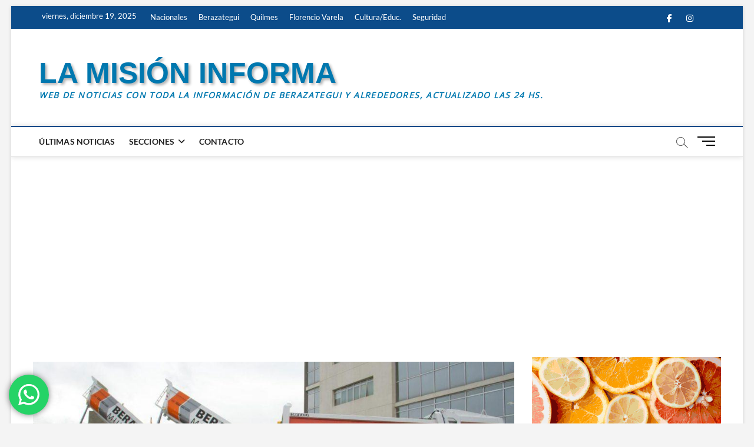

--- FILE ---
content_type: text/html; charset=UTF-8
request_url: https://lamisioninforma.com.ar/flota-vehicular-del-municipio/
body_size: 23549
content:
<!DOCTYPE html>
<html lang="es-AR">
<head>
<meta charset="UTF-8" />
<link rel="profile" href="http://gmpg.org/xfn/11" />
		 		 		 		 		 		 		 		 		 		 		 		 		 		 		 		 		 		 		 		 		 		 		 <meta name='robots' content='index, follow, max-image-preview:large, max-snippet:-1, max-video-preview:-1' />
<link rel="manifest" href="https://lamisioninforma.com.ar/wp-json/push-notification/v2/pn-manifest-json">
	<!-- This site is optimized with the Yoast SEO plugin v26.6 - https://yoast.com/wordpress/plugins/seo/ -->
	<title>FLOTA VEHICULAR DEL MUNICIPIO | LA MISIÓN INFORMA</title>
	<link rel="canonical" href="https://lamisioninforma.com.ar/flota-vehicular-del-municipio/" />
	<meta property="og:locale" content="es_ES" />
	<meta property="og:type" content="article" />
	<meta property="og:title" content="FLOTA VEHICULAR DEL MUNICIPIO | LA MISIÓN INFORMA" />
	<meta property="og:description" content="MUSSI: “CON EL APOYO DEL GOBIERNO NACIONAL Y PROVINCIAL AUMENTAMOS LA FLOTA VEHICULAR DEL MUNICIPIO” La Municipalidad de Berazategui adquirió en este último año y&hellip;" />
	<meta property="og:url" content="https://lamisioninforma.com.ar/flota-vehicular-del-municipio/" />
	<meta property="og:site_name" content="LA MISIÓN INFORMA" />
	<meta property="article:published_time" content="2021-08-23T23:53:56+00:00" />
	<meta property="article:modified_time" content="2021-08-23T23:53:57+00:00" />
	<meta property="og:image" content="https://lamisioninforma.com.ar/wp-content/uploads/2021/08/IMG-20210823-WA0063.jpg" />
	<meta property="og:image:width" content="1000" />
	<meta property="og:image:height" content="464" />
	<meta property="og:image:type" content="image/jpeg" />
	<meta name="author" content="Redacción" />
	<meta name="twitter:card" content="summary_large_image" />
	<meta name="twitter:label1" content="Escrito por" />
	<meta name="twitter:data1" content="Redacción" />
	<meta name="twitter:label2" content="Tiempo de lectura" />
	<meta name="twitter:data2" content="2 minutos" />
	<script type="application/ld+json" class="yoast-schema-graph">{"@context":"https://schema.org","@graph":[{"@type":"Article","@id":"https://lamisioninforma.com.ar/flota-vehicular-del-municipio/#article","isPartOf":{"@id":"https://lamisioninforma.com.ar/flota-vehicular-del-municipio/"},"author":{"name":"Redacción","@id":"https://lamisioninforma.com.ar/#/schema/person/87360e142a1d71d5ccc638ebbba0c597"},"headline":"FLOTA VEHICULAR DEL MUNICIPIO","datePublished":"2021-08-23T23:53:56+00:00","dateModified":"2021-08-23T23:53:57+00:00","mainEntityOfPage":{"@id":"https://lamisioninforma.com.ar/flota-vehicular-del-municipio/"},"wordCount":413,"publisher":{"@id":"https://lamisioninforma.com.ar/#organization"},"image":{"@id":"https://lamisioninforma.com.ar/flota-vehicular-del-municipio/#primaryimage"},"thumbnailUrl":"https://lamisioninforma.com.ar/wp-content/uploads/2021/08/IMG-20210823-WA0063.jpg","articleSection":["Gestión Municipal"],"inLanguage":"es-AR"},{"@type":"WebPage","@id":"https://lamisioninforma.com.ar/flota-vehicular-del-municipio/","url":"https://lamisioninforma.com.ar/flota-vehicular-del-municipio/","name":"FLOTA VEHICULAR DEL MUNICIPIO | LA MISIÓN INFORMA","isPartOf":{"@id":"https://lamisioninforma.com.ar/#website"},"primaryImageOfPage":{"@id":"https://lamisioninforma.com.ar/flota-vehicular-del-municipio/#primaryimage"},"image":{"@id":"https://lamisioninforma.com.ar/flota-vehicular-del-municipio/#primaryimage"},"thumbnailUrl":"https://lamisioninforma.com.ar/wp-content/uploads/2021/08/IMG-20210823-WA0063.jpg","datePublished":"2021-08-23T23:53:56+00:00","dateModified":"2021-08-23T23:53:57+00:00","breadcrumb":{"@id":"https://lamisioninforma.com.ar/flota-vehicular-del-municipio/#breadcrumb"},"inLanguage":"es-AR","potentialAction":[{"@type":"ReadAction","target":["https://lamisioninforma.com.ar/flota-vehicular-del-municipio/"]}]},{"@type":"ImageObject","inLanguage":"es-AR","@id":"https://lamisioninforma.com.ar/flota-vehicular-del-municipio/#primaryimage","url":"https://lamisioninforma.com.ar/wp-content/uploads/2021/08/IMG-20210823-WA0063.jpg","contentUrl":"https://lamisioninforma.com.ar/wp-content/uploads/2021/08/IMG-20210823-WA0063.jpg","width":1000,"height":464},{"@type":"BreadcrumbList","@id":"https://lamisioninforma.com.ar/flota-vehicular-del-municipio/#breadcrumb","itemListElement":[{"@type":"ListItem","position":1,"name":"Inicio","item":"https://lamisioninforma.com.ar/"},{"@type":"ListItem","position":2,"name":"FLOTA VEHICULAR DEL MUNICIPIO"}]},{"@type":"WebSite","@id":"https://lamisioninforma.com.ar/#website","url":"https://lamisioninforma.com.ar/","name":"LA MISIÓN INFORMA","description":"Web de noticias con toda la información de Berazategui y alrededores, actualizado las 24 hs.","publisher":{"@id":"https://lamisioninforma.com.ar/#organization"},"alternateName":"La Misión Informa","potentialAction":[{"@type":"SearchAction","target":{"@type":"EntryPoint","urlTemplate":"https://lamisioninforma.com.ar/?s={search_term_string}"},"query-input":{"@type":"PropertyValueSpecification","valueRequired":true,"valueName":"search_term_string"}}],"inLanguage":"es-AR"},{"@type":"Organization","@id":"https://lamisioninforma.com.ar/#organization","name":"La Misión Informa","alternateName":"La Misión Informa","url":"https://lamisioninforma.com.ar/","logo":{"@type":"ImageObject","inLanguage":"es-AR","@id":"https://lamisioninforma.com.ar/#/schema/logo/image/","url":"https://lamisioninforma.com.ar/wp-content/uploads/2023/12/20231217_194911_0000.png","contentUrl":"https://lamisioninforma.com.ar/wp-content/uploads/2023/12/20231217_194911_0000.png","width":700,"height":421,"caption":"La Misión Informa"},"image":{"@id":"https://lamisioninforma.com.ar/#/schema/logo/image/"}},{"@type":"Person","@id":"https://lamisioninforma.com.ar/#/schema/person/87360e142a1d71d5ccc638ebbba0c597","name":"Redacción","url":"https://lamisioninforma.com.ar/author/redaccion/"}]}</script>
	<!-- / Yoast SEO plugin. -->


<link rel='dns-prefetch' href='//stats.wp.com' />
<link rel="alternate" type="application/rss+xml" title="LA MISIÓN INFORMA &raquo; Feed" href="https://lamisioninforma.com.ar/feed/" />
<link rel="alternate" type="application/rss+xml" title="LA MISIÓN INFORMA &raquo; RSS de los comentarios" href="https://lamisioninforma.com.ar/comments/feed/" />
<link rel="alternate" type="application/rss+xml" title="LA MISIÓN INFORMA &raquo; FLOTA VEHICULAR DEL MUNICIPIO RSS de los comentarios" href="https://lamisioninforma.com.ar/flota-vehicular-del-municipio/feed/" />
<link rel="alternate" title="oEmbed (JSON)" type="application/json+oembed" href="https://lamisioninforma.com.ar/wp-json/oembed/1.0/embed?url=https%3A%2F%2Flamisioninforma.com.ar%2Fflota-vehicular-del-municipio%2F" />
<link rel="alternate" title="oEmbed (XML)" type="text/xml+oembed" href="https://lamisioninforma.com.ar/wp-json/oembed/1.0/embed?url=https%3A%2F%2Flamisioninforma.com.ar%2Fflota-vehicular-del-municipio%2F&#038;format=xml" />
		<style>
			.lazyload,
			.lazyloading {
				max-width: 100%;
			}
		</style>
		<style id='wp-img-auto-sizes-contain-inline-css' type='text/css'>
img:is([sizes=auto i],[sizes^="auto," i]){contain-intrinsic-size:3000px 1500px}
/*# sourceURL=wp-img-auto-sizes-contain-inline-css */
</style>
<link rel='stylesheet' id='ht_ctc_main_css-css' href='https://lamisioninforma.com.ar/wp-content/plugins/click-to-chat-for-whatsapp/new/inc/assets/css/main.css' type='text/css' media='all' />
<style id='wp-emoji-styles-inline-css' type='text/css'>

	img.wp-smiley, img.emoji {
		display: inline !important;
		border: none !important;
		box-shadow: none !important;
		height: 1em !important;
		width: 1em !important;
		margin: 0 0.07em !important;
		vertical-align: -0.1em !important;
		background: none !important;
		padding: 0 !important;
	}
/*# sourceURL=wp-emoji-styles-inline-css */
</style>
<style id='wp-block-library-inline-css' type='text/css'>
:root{--wp-block-synced-color:#7a00df;--wp-block-synced-color--rgb:122,0,223;--wp-bound-block-color:var(--wp-block-synced-color);--wp-editor-canvas-background:#ddd;--wp-admin-theme-color:#007cba;--wp-admin-theme-color--rgb:0,124,186;--wp-admin-theme-color-darker-10:#006ba1;--wp-admin-theme-color-darker-10--rgb:0,107,160.5;--wp-admin-theme-color-darker-20:#005a87;--wp-admin-theme-color-darker-20--rgb:0,90,135;--wp-admin-border-width-focus:2px}@media (min-resolution:192dpi){:root{--wp-admin-border-width-focus:1.5px}}.wp-element-button{cursor:pointer}:root .has-very-light-gray-background-color{background-color:#eee}:root .has-very-dark-gray-background-color{background-color:#313131}:root .has-very-light-gray-color{color:#eee}:root .has-very-dark-gray-color{color:#313131}:root .has-vivid-green-cyan-to-vivid-cyan-blue-gradient-background{background:linear-gradient(135deg,#00d084,#0693e3)}:root .has-purple-crush-gradient-background{background:linear-gradient(135deg,#34e2e4,#4721fb 50%,#ab1dfe)}:root .has-hazy-dawn-gradient-background{background:linear-gradient(135deg,#faaca8,#dad0ec)}:root .has-subdued-olive-gradient-background{background:linear-gradient(135deg,#fafae1,#67a671)}:root .has-atomic-cream-gradient-background{background:linear-gradient(135deg,#fdd79a,#004a59)}:root .has-nightshade-gradient-background{background:linear-gradient(135deg,#330968,#31cdcf)}:root .has-midnight-gradient-background{background:linear-gradient(135deg,#020381,#2874fc)}:root{--wp--preset--font-size--normal:16px;--wp--preset--font-size--huge:42px}.has-regular-font-size{font-size:1em}.has-larger-font-size{font-size:2.625em}.has-normal-font-size{font-size:var(--wp--preset--font-size--normal)}.has-huge-font-size{font-size:var(--wp--preset--font-size--huge)}.has-text-align-center{text-align:center}.has-text-align-left{text-align:left}.has-text-align-right{text-align:right}.has-fit-text{white-space:nowrap!important}#end-resizable-editor-section{display:none}.aligncenter{clear:both}.items-justified-left{justify-content:flex-start}.items-justified-center{justify-content:center}.items-justified-right{justify-content:flex-end}.items-justified-space-between{justify-content:space-between}.screen-reader-text{border:0;clip-path:inset(50%);height:1px;margin:-1px;overflow:hidden;padding:0;position:absolute;width:1px;word-wrap:normal!important}.screen-reader-text:focus{background-color:#ddd;clip-path:none;color:#444;display:block;font-size:1em;height:auto;left:5px;line-height:normal;padding:15px 23px 14px;text-decoration:none;top:5px;width:auto;z-index:100000}html :where(.has-border-color){border-style:solid}html :where([style*=border-top-color]){border-top-style:solid}html :where([style*=border-right-color]){border-right-style:solid}html :where([style*=border-bottom-color]){border-bottom-style:solid}html :where([style*=border-left-color]){border-left-style:solid}html :where([style*=border-width]){border-style:solid}html :where([style*=border-top-width]){border-top-style:solid}html :where([style*=border-right-width]){border-right-style:solid}html :where([style*=border-bottom-width]){border-bottom-style:solid}html :where([style*=border-left-width]){border-left-style:solid}html :where(img[class*=wp-image-]){height:auto;max-width:100%}:where(figure){margin:0 0 1em}html :where(.is-position-sticky){--wp-admin--admin-bar--position-offset:var(--wp-admin--admin-bar--height,0px)}@media screen and (max-width:600px){html :where(.is-position-sticky){--wp-admin--admin-bar--position-offset:0px}}

/*# sourceURL=wp-block-library-inline-css */
</style><style id='wp-block-image-inline-css' type='text/css'>
.wp-block-image>a,.wp-block-image>figure>a{display:inline-block}.wp-block-image img{box-sizing:border-box;height:auto;max-width:100%;vertical-align:bottom}@media not (prefers-reduced-motion){.wp-block-image img.hide{visibility:hidden}.wp-block-image img.show{animation:show-content-image .4s}}.wp-block-image[style*=border-radius] img,.wp-block-image[style*=border-radius]>a{border-radius:inherit}.wp-block-image.has-custom-border img{box-sizing:border-box}.wp-block-image.aligncenter{text-align:center}.wp-block-image.alignfull>a,.wp-block-image.alignwide>a{width:100%}.wp-block-image.alignfull img,.wp-block-image.alignwide img{height:auto;width:100%}.wp-block-image .aligncenter,.wp-block-image .alignleft,.wp-block-image .alignright,.wp-block-image.aligncenter,.wp-block-image.alignleft,.wp-block-image.alignright{display:table}.wp-block-image .aligncenter>figcaption,.wp-block-image .alignleft>figcaption,.wp-block-image .alignright>figcaption,.wp-block-image.aligncenter>figcaption,.wp-block-image.alignleft>figcaption,.wp-block-image.alignright>figcaption{caption-side:bottom;display:table-caption}.wp-block-image .alignleft{float:left;margin:.5em 1em .5em 0}.wp-block-image .alignright{float:right;margin:.5em 0 .5em 1em}.wp-block-image .aligncenter{margin-left:auto;margin-right:auto}.wp-block-image :where(figcaption){margin-bottom:1em;margin-top:.5em}.wp-block-image.is-style-circle-mask img{border-radius:9999px}@supports ((-webkit-mask-image:none) or (mask-image:none)) or (-webkit-mask-image:none){.wp-block-image.is-style-circle-mask img{border-radius:0;-webkit-mask-image:url('data:image/svg+xml;utf8,<svg viewBox="0 0 100 100" xmlns="http://www.w3.org/2000/svg"><circle cx="50" cy="50" r="50"/></svg>');mask-image:url('data:image/svg+xml;utf8,<svg viewBox="0 0 100 100" xmlns="http://www.w3.org/2000/svg"><circle cx="50" cy="50" r="50"/></svg>');mask-mode:alpha;-webkit-mask-position:center;mask-position:center;-webkit-mask-repeat:no-repeat;mask-repeat:no-repeat;-webkit-mask-size:contain;mask-size:contain}}:root :where(.wp-block-image.is-style-rounded img,.wp-block-image .is-style-rounded img){border-radius:9999px}.wp-block-image figure{margin:0}.wp-lightbox-container{display:flex;flex-direction:column;position:relative}.wp-lightbox-container img{cursor:zoom-in}.wp-lightbox-container img:hover+button{opacity:1}.wp-lightbox-container button{align-items:center;backdrop-filter:blur(16px) saturate(180%);background-color:#5a5a5a40;border:none;border-radius:4px;cursor:zoom-in;display:flex;height:20px;justify-content:center;opacity:0;padding:0;position:absolute;right:16px;text-align:center;top:16px;width:20px;z-index:100}@media not (prefers-reduced-motion){.wp-lightbox-container button{transition:opacity .2s ease}}.wp-lightbox-container button:focus-visible{outline:3px auto #5a5a5a40;outline:3px auto -webkit-focus-ring-color;outline-offset:3px}.wp-lightbox-container button:hover{cursor:pointer;opacity:1}.wp-lightbox-container button:focus{opacity:1}.wp-lightbox-container button:focus,.wp-lightbox-container button:hover,.wp-lightbox-container button:not(:hover):not(:active):not(.has-background){background-color:#5a5a5a40;border:none}.wp-lightbox-overlay{box-sizing:border-box;cursor:zoom-out;height:100vh;left:0;overflow:hidden;position:fixed;top:0;visibility:hidden;width:100%;z-index:100000}.wp-lightbox-overlay .close-button{align-items:center;cursor:pointer;display:flex;justify-content:center;min-height:40px;min-width:40px;padding:0;position:absolute;right:calc(env(safe-area-inset-right) + 16px);top:calc(env(safe-area-inset-top) + 16px);z-index:5000000}.wp-lightbox-overlay .close-button:focus,.wp-lightbox-overlay .close-button:hover,.wp-lightbox-overlay .close-button:not(:hover):not(:active):not(.has-background){background:none;border:none}.wp-lightbox-overlay .lightbox-image-container{height:var(--wp--lightbox-container-height);left:50%;overflow:hidden;position:absolute;top:50%;transform:translate(-50%,-50%);transform-origin:top left;width:var(--wp--lightbox-container-width);z-index:9999999999}.wp-lightbox-overlay .wp-block-image{align-items:center;box-sizing:border-box;display:flex;height:100%;justify-content:center;margin:0;position:relative;transform-origin:0 0;width:100%;z-index:3000000}.wp-lightbox-overlay .wp-block-image img{height:var(--wp--lightbox-image-height);min-height:var(--wp--lightbox-image-height);min-width:var(--wp--lightbox-image-width);width:var(--wp--lightbox-image-width)}.wp-lightbox-overlay .wp-block-image figcaption{display:none}.wp-lightbox-overlay button{background:none;border:none}.wp-lightbox-overlay .scrim{background-color:#fff;height:100%;opacity:.9;position:absolute;width:100%;z-index:2000000}.wp-lightbox-overlay.active{visibility:visible}@media not (prefers-reduced-motion){.wp-lightbox-overlay.active{animation:turn-on-visibility .25s both}.wp-lightbox-overlay.active img{animation:turn-on-visibility .35s both}.wp-lightbox-overlay.show-closing-animation:not(.active){animation:turn-off-visibility .35s both}.wp-lightbox-overlay.show-closing-animation:not(.active) img{animation:turn-off-visibility .25s both}.wp-lightbox-overlay.zoom.active{animation:none;opacity:1;visibility:visible}.wp-lightbox-overlay.zoom.active .lightbox-image-container{animation:lightbox-zoom-in .4s}.wp-lightbox-overlay.zoom.active .lightbox-image-container img{animation:none}.wp-lightbox-overlay.zoom.active .scrim{animation:turn-on-visibility .4s forwards}.wp-lightbox-overlay.zoom.show-closing-animation:not(.active){animation:none}.wp-lightbox-overlay.zoom.show-closing-animation:not(.active) .lightbox-image-container{animation:lightbox-zoom-out .4s}.wp-lightbox-overlay.zoom.show-closing-animation:not(.active) .lightbox-image-container img{animation:none}.wp-lightbox-overlay.zoom.show-closing-animation:not(.active) .scrim{animation:turn-off-visibility .4s forwards}}@keyframes show-content-image{0%{visibility:hidden}99%{visibility:hidden}to{visibility:visible}}@keyframes turn-on-visibility{0%{opacity:0}to{opacity:1}}@keyframes turn-off-visibility{0%{opacity:1;visibility:visible}99%{opacity:0;visibility:visible}to{opacity:0;visibility:hidden}}@keyframes lightbox-zoom-in{0%{transform:translate(calc((-100vw + var(--wp--lightbox-scrollbar-width))/2 + var(--wp--lightbox-initial-left-position)),calc(-50vh + var(--wp--lightbox-initial-top-position))) scale(var(--wp--lightbox-scale))}to{transform:translate(-50%,-50%) scale(1)}}@keyframes lightbox-zoom-out{0%{transform:translate(-50%,-50%) scale(1);visibility:visible}99%{visibility:visible}to{transform:translate(calc((-100vw + var(--wp--lightbox-scrollbar-width))/2 + var(--wp--lightbox-initial-left-position)),calc(-50vh + var(--wp--lightbox-initial-top-position))) scale(var(--wp--lightbox-scale));visibility:hidden}}
/*# sourceURL=https://lamisioninforma.com.ar/wp-includes/blocks/image/style.min.css */
</style>
<style id='wp-block-media-text-inline-css' type='text/css'>
.wp-block-media-text{box-sizing:border-box;
  /*!rtl:begin:ignore*/direction:ltr;
  /*!rtl:end:ignore*/display:grid;grid-template-columns:50% 1fr;grid-template-rows:auto}.wp-block-media-text.has-media-on-the-right{grid-template-columns:1fr 50%}.wp-block-media-text.is-vertically-aligned-top>.wp-block-media-text__content,.wp-block-media-text.is-vertically-aligned-top>.wp-block-media-text__media{align-self:start}.wp-block-media-text.is-vertically-aligned-center>.wp-block-media-text__content,.wp-block-media-text.is-vertically-aligned-center>.wp-block-media-text__media,.wp-block-media-text>.wp-block-media-text__content,.wp-block-media-text>.wp-block-media-text__media{align-self:center}.wp-block-media-text.is-vertically-aligned-bottom>.wp-block-media-text__content,.wp-block-media-text.is-vertically-aligned-bottom>.wp-block-media-text__media{align-self:end}.wp-block-media-text>.wp-block-media-text__media{
  /*!rtl:begin:ignore*/grid-column:1;grid-row:1;
  /*!rtl:end:ignore*/margin:0}.wp-block-media-text>.wp-block-media-text__content{direction:ltr;
  /*!rtl:begin:ignore*/grid-column:2;grid-row:1;
  /*!rtl:end:ignore*/padding:0 8%;word-break:break-word}.wp-block-media-text.has-media-on-the-right>.wp-block-media-text__media{
  /*!rtl:begin:ignore*/grid-column:2;grid-row:1
  /*!rtl:end:ignore*/}.wp-block-media-text.has-media-on-the-right>.wp-block-media-text__content{
  /*!rtl:begin:ignore*/grid-column:1;grid-row:1
  /*!rtl:end:ignore*/}.wp-block-media-text__media a{display:block}.wp-block-media-text__media img,.wp-block-media-text__media video{height:auto;max-width:unset;vertical-align:middle;width:100%}.wp-block-media-text.is-image-fill>.wp-block-media-text__media{background-size:cover;height:100%;min-height:250px}.wp-block-media-text.is-image-fill>.wp-block-media-text__media>a{display:block;height:100%}.wp-block-media-text.is-image-fill>.wp-block-media-text__media img{height:1px;margin:-1px;overflow:hidden;padding:0;position:absolute;width:1px;clip:rect(0,0,0,0);border:0}.wp-block-media-text.is-image-fill-element>.wp-block-media-text__media{height:100%;min-height:250px}.wp-block-media-text.is-image-fill-element>.wp-block-media-text__media>a{display:block;height:100%}.wp-block-media-text.is-image-fill-element>.wp-block-media-text__media img{height:100%;object-fit:cover;width:100%}@media (max-width:600px){.wp-block-media-text.is-stacked-on-mobile{grid-template-columns:100%!important}.wp-block-media-text.is-stacked-on-mobile>.wp-block-media-text__media{grid-column:1;grid-row:1}.wp-block-media-text.is-stacked-on-mobile>.wp-block-media-text__content{grid-column:1;grid-row:2}}
/*# sourceURL=https://lamisioninforma.com.ar/wp-includes/blocks/media-text/style.min.css */
</style>
<style id='global-styles-inline-css' type='text/css'>
:root{--wp--preset--aspect-ratio--square: 1;--wp--preset--aspect-ratio--4-3: 4/3;--wp--preset--aspect-ratio--3-4: 3/4;--wp--preset--aspect-ratio--3-2: 3/2;--wp--preset--aspect-ratio--2-3: 2/3;--wp--preset--aspect-ratio--16-9: 16/9;--wp--preset--aspect-ratio--9-16: 9/16;--wp--preset--color--black: #000000;--wp--preset--color--cyan-bluish-gray: #abb8c3;--wp--preset--color--white: #ffffff;--wp--preset--color--pale-pink: #f78da7;--wp--preset--color--vivid-red: #cf2e2e;--wp--preset--color--luminous-vivid-orange: #ff6900;--wp--preset--color--luminous-vivid-amber: #fcb900;--wp--preset--color--light-green-cyan: #7bdcb5;--wp--preset--color--vivid-green-cyan: #00d084;--wp--preset--color--pale-cyan-blue: #8ed1fc;--wp--preset--color--vivid-cyan-blue: #0693e3;--wp--preset--color--vivid-purple: #9b51e0;--wp--preset--gradient--vivid-cyan-blue-to-vivid-purple: linear-gradient(135deg,rgb(6,147,227) 0%,rgb(155,81,224) 100%);--wp--preset--gradient--light-green-cyan-to-vivid-green-cyan: linear-gradient(135deg,rgb(122,220,180) 0%,rgb(0,208,130) 100%);--wp--preset--gradient--luminous-vivid-amber-to-luminous-vivid-orange: linear-gradient(135deg,rgb(252,185,0) 0%,rgb(255,105,0) 100%);--wp--preset--gradient--luminous-vivid-orange-to-vivid-red: linear-gradient(135deg,rgb(255,105,0) 0%,rgb(207,46,46) 100%);--wp--preset--gradient--very-light-gray-to-cyan-bluish-gray: linear-gradient(135deg,rgb(238,238,238) 0%,rgb(169,184,195) 100%);--wp--preset--gradient--cool-to-warm-spectrum: linear-gradient(135deg,rgb(74,234,220) 0%,rgb(151,120,209) 20%,rgb(207,42,186) 40%,rgb(238,44,130) 60%,rgb(251,105,98) 80%,rgb(254,248,76) 100%);--wp--preset--gradient--blush-light-purple: linear-gradient(135deg,rgb(255,206,236) 0%,rgb(152,150,240) 100%);--wp--preset--gradient--blush-bordeaux: linear-gradient(135deg,rgb(254,205,165) 0%,rgb(254,45,45) 50%,rgb(107,0,62) 100%);--wp--preset--gradient--luminous-dusk: linear-gradient(135deg,rgb(255,203,112) 0%,rgb(199,81,192) 50%,rgb(65,88,208) 100%);--wp--preset--gradient--pale-ocean: linear-gradient(135deg,rgb(255,245,203) 0%,rgb(182,227,212) 50%,rgb(51,167,181) 100%);--wp--preset--gradient--electric-grass: linear-gradient(135deg,rgb(202,248,128) 0%,rgb(113,206,126) 100%);--wp--preset--gradient--midnight: linear-gradient(135deg,rgb(2,3,129) 0%,rgb(40,116,252) 100%);--wp--preset--font-size--small: 13px;--wp--preset--font-size--medium: 20px;--wp--preset--font-size--large: 36px;--wp--preset--font-size--x-large: 42px;--wp--preset--spacing--20: 0.44rem;--wp--preset--spacing--30: 0.67rem;--wp--preset--spacing--40: 1rem;--wp--preset--spacing--50: 1.5rem;--wp--preset--spacing--60: 2.25rem;--wp--preset--spacing--70: 3.38rem;--wp--preset--spacing--80: 5.06rem;--wp--preset--shadow--natural: 6px 6px 9px rgba(0, 0, 0, 0.2);--wp--preset--shadow--deep: 12px 12px 50px rgba(0, 0, 0, 0.4);--wp--preset--shadow--sharp: 6px 6px 0px rgba(0, 0, 0, 0.2);--wp--preset--shadow--outlined: 6px 6px 0px -3px rgb(255, 255, 255), 6px 6px rgb(0, 0, 0);--wp--preset--shadow--crisp: 6px 6px 0px rgb(0, 0, 0);}:where(.is-layout-flex){gap: 0.5em;}:where(.is-layout-grid){gap: 0.5em;}body .is-layout-flex{display: flex;}.is-layout-flex{flex-wrap: wrap;align-items: center;}.is-layout-flex > :is(*, div){margin: 0;}body .is-layout-grid{display: grid;}.is-layout-grid > :is(*, div){margin: 0;}:where(.wp-block-columns.is-layout-flex){gap: 2em;}:where(.wp-block-columns.is-layout-grid){gap: 2em;}:where(.wp-block-post-template.is-layout-flex){gap: 1.25em;}:where(.wp-block-post-template.is-layout-grid){gap: 1.25em;}.has-black-color{color: var(--wp--preset--color--black) !important;}.has-cyan-bluish-gray-color{color: var(--wp--preset--color--cyan-bluish-gray) !important;}.has-white-color{color: var(--wp--preset--color--white) !important;}.has-pale-pink-color{color: var(--wp--preset--color--pale-pink) !important;}.has-vivid-red-color{color: var(--wp--preset--color--vivid-red) !important;}.has-luminous-vivid-orange-color{color: var(--wp--preset--color--luminous-vivid-orange) !important;}.has-luminous-vivid-amber-color{color: var(--wp--preset--color--luminous-vivid-amber) !important;}.has-light-green-cyan-color{color: var(--wp--preset--color--light-green-cyan) !important;}.has-vivid-green-cyan-color{color: var(--wp--preset--color--vivid-green-cyan) !important;}.has-pale-cyan-blue-color{color: var(--wp--preset--color--pale-cyan-blue) !important;}.has-vivid-cyan-blue-color{color: var(--wp--preset--color--vivid-cyan-blue) !important;}.has-vivid-purple-color{color: var(--wp--preset--color--vivid-purple) !important;}.has-black-background-color{background-color: var(--wp--preset--color--black) !important;}.has-cyan-bluish-gray-background-color{background-color: var(--wp--preset--color--cyan-bluish-gray) !important;}.has-white-background-color{background-color: var(--wp--preset--color--white) !important;}.has-pale-pink-background-color{background-color: var(--wp--preset--color--pale-pink) !important;}.has-vivid-red-background-color{background-color: var(--wp--preset--color--vivid-red) !important;}.has-luminous-vivid-orange-background-color{background-color: var(--wp--preset--color--luminous-vivid-orange) !important;}.has-luminous-vivid-amber-background-color{background-color: var(--wp--preset--color--luminous-vivid-amber) !important;}.has-light-green-cyan-background-color{background-color: var(--wp--preset--color--light-green-cyan) !important;}.has-vivid-green-cyan-background-color{background-color: var(--wp--preset--color--vivid-green-cyan) !important;}.has-pale-cyan-blue-background-color{background-color: var(--wp--preset--color--pale-cyan-blue) !important;}.has-vivid-cyan-blue-background-color{background-color: var(--wp--preset--color--vivid-cyan-blue) !important;}.has-vivid-purple-background-color{background-color: var(--wp--preset--color--vivid-purple) !important;}.has-black-border-color{border-color: var(--wp--preset--color--black) !important;}.has-cyan-bluish-gray-border-color{border-color: var(--wp--preset--color--cyan-bluish-gray) !important;}.has-white-border-color{border-color: var(--wp--preset--color--white) !important;}.has-pale-pink-border-color{border-color: var(--wp--preset--color--pale-pink) !important;}.has-vivid-red-border-color{border-color: var(--wp--preset--color--vivid-red) !important;}.has-luminous-vivid-orange-border-color{border-color: var(--wp--preset--color--luminous-vivid-orange) !important;}.has-luminous-vivid-amber-border-color{border-color: var(--wp--preset--color--luminous-vivid-amber) !important;}.has-light-green-cyan-border-color{border-color: var(--wp--preset--color--light-green-cyan) !important;}.has-vivid-green-cyan-border-color{border-color: var(--wp--preset--color--vivid-green-cyan) !important;}.has-pale-cyan-blue-border-color{border-color: var(--wp--preset--color--pale-cyan-blue) !important;}.has-vivid-cyan-blue-border-color{border-color: var(--wp--preset--color--vivid-cyan-blue) !important;}.has-vivid-purple-border-color{border-color: var(--wp--preset--color--vivid-purple) !important;}.has-vivid-cyan-blue-to-vivid-purple-gradient-background{background: var(--wp--preset--gradient--vivid-cyan-blue-to-vivid-purple) !important;}.has-light-green-cyan-to-vivid-green-cyan-gradient-background{background: var(--wp--preset--gradient--light-green-cyan-to-vivid-green-cyan) !important;}.has-luminous-vivid-amber-to-luminous-vivid-orange-gradient-background{background: var(--wp--preset--gradient--luminous-vivid-amber-to-luminous-vivid-orange) !important;}.has-luminous-vivid-orange-to-vivid-red-gradient-background{background: var(--wp--preset--gradient--luminous-vivid-orange-to-vivid-red) !important;}.has-very-light-gray-to-cyan-bluish-gray-gradient-background{background: var(--wp--preset--gradient--very-light-gray-to-cyan-bluish-gray) !important;}.has-cool-to-warm-spectrum-gradient-background{background: var(--wp--preset--gradient--cool-to-warm-spectrum) !important;}.has-blush-light-purple-gradient-background{background: var(--wp--preset--gradient--blush-light-purple) !important;}.has-blush-bordeaux-gradient-background{background: var(--wp--preset--gradient--blush-bordeaux) !important;}.has-luminous-dusk-gradient-background{background: var(--wp--preset--gradient--luminous-dusk) !important;}.has-pale-ocean-gradient-background{background: var(--wp--preset--gradient--pale-ocean) !important;}.has-electric-grass-gradient-background{background: var(--wp--preset--gradient--electric-grass) !important;}.has-midnight-gradient-background{background: var(--wp--preset--gradient--midnight) !important;}.has-small-font-size{font-size: var(--wp--preset--font-size--small) !important;}.has-medium-font-size{font-size: var(--wp--preset--font-size--medium) !important;}.has-large-font-size{font-size: var(--wp--preset--font-size--large) !important;}.has-x-large-font-size{font-size: var(--wp--preset--font-size--x-large) !important;}
/*# sourceURL=global-styles-inline-css */
</style>

<style id='classic-theme-styles-inline-css' type='text/css'>
/*! This file is auto-generated */
.wp-block-button__link{color:#fff;background-color:#32373c;border-radius:9999px;box-shadow:none;text-decoration:none;padding:calc(.667em + 2px) calc(1.333em + 2px);font-size:1.125em}.wp-block-file__button{background:#32373c;color:#fff;text-decoration:none}
/*# sourceURL=/wp-includes/css/classic-themes.min.css */
</style>
<link rel='stylesheet' id='contact-form-7-css' href='https://lamisioninforma.com.ar/wp-content/plugins/contact-form-7/includes/css/styles.css' type='text/css' media='all' />
<link rel='stylesheet' id='theme-my-login-css' href='https://lamisioninforma.com.ar/wp-content/plugins/theme-my-login/assets/styles/theme-my-login.min.css' type='text/css' media='all' />
<link rel='stylesheet' id='chld_thm_cfg_parent-css' href='https://lamisioninforma.com.ar/wp-content/themes/magbook/style.css' type='text/css' media='all' />
<link rel='stylesheet' id='magbook-style-css' href='https://lamisioninforma.com.ar/wp-content/themes/lamisioninforma-child/style.css' type='text/css' media='all' />
<style id='magbook-style-inline-css' type='text/css'>
/* Hide Comments */
			.entry-meta .comments,
			.mb-entry-meta .comments {
				display: none;
				visibility: hidden;
			}
/*# sourceURL=magbook-style-inline-css */
</style>
<link rel='stylesheet' id='font-awesome-css' href='https://lamisioninforma.com.ar/wp-content/themes/magbook/assets/font-awesome/css/all.min.css' type='text/css' media='all' />
<link rel='stylesheet' id='magbook-responsive-css' href='https://lamisioninforma.com.ar/wp-content/themes/magbook/css/responsive.css' type='text/css' media='all' />
<link rel='stylesheet' id='chld_thm_cfg_separate-css' href='https://lamisioninforma.com.ar/wp-content/themes/lamisioninforma-child/ctc-style.css' type='text/css' media='all' />
<link rel='stylesheet' id='magbook-google-fonts-css' href='https://lamisioninforma.com.ar/wp-content/fonts/fb8a7b8400f84f1db90d6d9a8483dbbc.css' type='text/css' media='all' />
<link rel='stylesheet' id='heateor_sss_frontend_css-css' href='https://lamisioninforma.com.ar/wp-content/plugins/sassy-social-share/public/css/sassy-social-share-public.css' type='text/css' media='all' />
<style id='heateor_sss_frontend_css-inline-css' type='text/css'>
.heateor_sss_button_instagram span.heateor_sss_svg,a.heateor_sss_instagram span.heateor_sss_svg{background:radial-gradient(circle at 30% 107%,#fdf497 0,#fdf497 5%,#fd5949 45%,#d6249f 60%,#285aeb 90%)}.heateor_sss_horizontal_sharing .heateor_sss_svg,.heateor_sss_standard_follow_icons_container .heateor_sss_svg{color:#fff;border-width:0px;border-style:solid;border-color:transparent}.heateor_sss_horizontal_sharing .heateorSssTCBackground{color:#666}.heateor_sss_horizontal_sharing span.heateor_sss_svg:hover,.heateor_sss_standard_follow_icons_container span.heateor_sss_svg:hover{border-color:transparent;}.heateor_sss_vertical_sharing span.heateor_sss_svg,.heateor_sss_floating_follow_icons_container span.heateor_sss_svg{color:#fff;border-width:0px;border-style:solid;border-color:transparent;}.heateor_sss_vertical_sharing .heateorSssTCBackground{color:#666;}.heateor_sss_vertical_sharing span.heateor_sss_svg:hover,.heateor_sss_floating_follow_icons_container span.heateor_sss_svg:hover{border-color:transparent;}@media screen and (max-width:783px) {.heateor_sss_vertical_sharing{display:none!important}}
/*# sourceURL=heateor_sss_frontend_css-inline-css */
</style>
<link rel='stylesheet' id='wp-block-paragraph-css' href='https://lamisioninforma.com.ar/wp-includes/blocks/paragraph/style.min.css' type='text/css' media='all' />
<script type="text/javascript" src="https://lamisioninforma.com.ar/wp-includes/js/jquery/jquery.min.js" id="jquery-core-js"></script>
<script type="text/javascript" src="https://lamisioninforma.com.ar/wp-includes/js/jquery/jquery-migrate.min.js" id="jquery-migrate-js"></script>
<link rel="https://api.w.org/" href="https://lamisioninforma.com.ar/wp-json/" /><link rel="alternate" title="JSON" type="application/json" href="https://lamisioninforma.com.ar/wp-json/wp/v2/posts/11125" /><link rel="EditURI" type="application/rsd+xml" title="RSD" href="https://lamisioninforma.com.ar/xmlrpc.php?rsd" />
<meta name="generator" content="WordPress 6.9" />
<link rel='shortlink' href='https://lamisioninforma.com.ar/?p=11125' />

		<!-- GA Google Analytics @ https://m0n.co/ga -->
		<script>
			(function(i,s,o,g,r,a,m){i['GoogleAnalyticsObject']=r;i[r]=i[r]||function(){
			(i[r].q=i[r].q||[]).push(arguments)},i[r].l=1*new Date();a=s.createElement(o),
			m=s.getElementsByTagName(o)[0];a.async=1;a.src=g;m.parentNode.insertBefore(a,m)
			})(window,document,'script','https://www.google-analytics.com/analytics.js','ga');
			ga('create', 'G-Y2NG67KBEQ', 'auto');
			ga('send', 'pageview');
		</script>

			<meta charset="utf-8">
		<meta name="author" content="Perishable">
		<meta name="classification" content="Comercio, Cultura/Educ., DDHH, Deportes, Destacada, Florencio Varela, Gestión Municipal, Gremiales, Hudson, Nacionales, Pereyra, Política, Quilmes, Ranelagh, Religión, Salud, Seguridad, Sin categoría, Sourigues, Transito">
		<meta name="copyright" content="Copyright LA MISION INFORMA - All rights Reserved.">
		<meta name="designer" content="Theme Freesia">
		<meta name="distribution" content="Global">
		<meta name="language" content="es-AR">
		<meta name="publisher" content="LA MISION INFORMA">
		<meta name="rating" content="General">
		<meta name="resource-type" content="Document">
		<meta name="revisit-after" content="3">
		<meta name="subject" content="Comercio, Cultura/Educ., DDHH, Deportes, Destacada, Florencio Varela, Gestión Municipal, Gremiales, Hudson, Nacionales, Pereyra, Política, Quilmes, Ranelagh, Religión, Salud, Seguridad, Sin categoría, Sourigues, Transito">
		<meta name="template" content="Magbook">
		<meta name="robots" content="index,follow">
		<meta name="google-site-verification" content="wkVXfPCszkdrtjm_otloVrVFP0LQxYjDsPN9wJwTOi8" />
	<style>img#wpstats{display:none}</style>
				<script>
			document.documentElement.className = document.documentElement.className.replace('no-js', 'js');
		</script>
				<style>
			.no-js img.lazyload {
				display: none;
			}

			figure.wp-block-image img.lazyloading {
				min-width: 150px;
			}

			.lazyload,
			.lazyloading {
				--smush-placeholder-width: 100px;
				--smush-placeholder-aspect-ratio: 1/1;
				width: var(--smush-image-width, var(--smush-placeholder-width)) !important;
				aspect-ratio: var(--smush-image-aspect-ratio, var(--smush-placeholder-aspect-ratio)) !important;
			}

						.lazyload, .lazyloading {
				opacity: 0;
			}

			.lazyloaded {
				opacity: 1;
				transition: opacity 400ms;
				transition-delay: 0ms;
			}

					</style>
			<meta name="viewport" content="width=device-width" />
	<link rel="icon" href="https://lamisioninforma.com.ar/wp-content/uploads/2022/01/favicon-150x150.ico" sizes="32x32" />
<link rel="icon" href="https://lamisioninforma.com.ar/wp-content/uploads/2022/01/favicon.ico" sizes="192x192" />
<link rel="apple-touch-icon" href="https://lamisioninforma.com.ar/wp-content/uploads/2022/01/favicon.ico" />
<meta name="msapplication-TileImage" content="https://lamisioninforma.com.ar/wp-content/uploads/2022/01/favicon.ico" />
		<style type="text/css" id="wp-custom-css">
			#site-title a {
    color: #0078af;
    letter-spacing: 0px;
    font-size: 50px;
		font-weight: bold;
	  font-family: 'Lora',sans-serif;
    text-shadow: #0000004d 3px 3px 4px;
}
#site-description {
    animation-duration: 4s;
    animation-name: slidein;
    animation-iteration-count: infinite;
    color: #0078af;
    margin: 0;
    font-size: 14px;
    font-style: italic;
		font-weight: bolder;
    line-height: 1;
}
.copyright {
	display:none;
}





		</style>
		</head>
<body class="wp-singular post-template-default single single-post postid-11125 single-format-standard wp-embed-responsive wp-theme-magbook wp-child-theme-lamisioninforma-child boxed-layout gutenberg n-sld ">
	<div id="page" class="site">
	<a class="skip-link screen-reader-text" href="#site-content-contain">Skip to content</a>
	<!-- Masthead ============================================= -->
	<header id="masthead" class="site-header" role="banner">
		<div class="header-wrap">
						<!-- Top Header============================================= -->
			<div class="top-header">

									<div class="top-bar">
						<div class="wrap">
															<div class="top-bar-date">
									<span>viernes, diciembre 19, 2025</span>
								</div>
														<nav class="top-bar-menu" role="navigation" aria-label="Topbar Menu">
								<button class="top-menu-toggle" type="button">			
									<i class="fa-solid fa-bars"></i>
							  	</button>
								<ul class="top-menu"><li id="menu-item-60" class="menu-item menu-item-type-taxonomy menu-item-object-category menu-item-60 cl-14"><a href="https://lamisioninforma.com.ar/category/nacionales/">Nacionales</a></li>
<li id="menu-item-54391" class="menu-item menu-item-type-post_type menu-item-object-page menu-item-54391"><a href="https://lamisioninforma.com.ar/berazategui/">Berazategui</a></li>
<li id="menu-item-29188" class="menu-item menu-item-type-taxonomy menu-item-object-category menu-item-29188 cl-5"><a href="https://lamisioninforma.com.ar/category/quilmes/">Quilmes</a></li>
<li id="menu-item-29187" class="menu-item menu-item-type-taxonomy menu-item-object-category menu-item-29187 cl-33"><a href="https://lamisioninforma.com.ar/category/florencio-varela/">Florencio Varela</a></li>
<li id="menu-item-54410" class="menu-item menu-item-type-taxonomy menu-item-object-category menu-item-54410 cl-17"><a href="https://lamisioninforma.com.ar/category/cultura-educ/">Cultura/Educ.</a></li>
<li id="menu-item-54409" class="menu-item menu-item-type-taxonomy menu-item-object-category menu-item-54409 cl-8"><a href="https://lamisioninforma.com.ar/category/seguridad/">Seguridad</a></li>
</ul>							</nav> <!-- end .top-bar-menu -->
							<div class="header-social-block">	<div class="social-links clearfix">
	<ul><li id="menu-item-54388" class="menu-item menu-item-type-custom menu-item-object-custom menu-item-54388"><a href="https://www.facebook.com/profile.php?id=61579730845467"><span class="screen-reader-text">Facebook</span></a></li>
<li id="menu-item-54386" class="menu-item menu-item-type-custom menu-item-object-custom menu-item-54386"><a href="https://www.instagram.com/lamisioninformaberazategui/"><span class="screen-reader-text">Instagram</span></a></li>
<li id="menu-item-54392" class="menu-item menu-item-type-custom menu-item-object-custom menu-item-54392"><a href="https://x.com/LaMisionInforma"><span class="screen-reader-text">Twitter</span></a></li>
</ul>	</div><!-- end .social-links -->
	</div><!-- end .header-social-block -->
						</div> <!-- end .wrap -->
					</div> <!-- end .top-bar -->
				
				<!-- Main Header============================================= -->
				<div class="logo-bar"> <div class="wrap"> <div id="site-branding"><div id="site-detail"> <h2 id="site-title"> 				<a href="https://lamisioninforma.com.ar/" title="LA MISIÓN INFORMA" rel="home"> LA MISIÓN INFORMA </a>
				 </h2> <!-- end .site-title --> 					<div id="site-description"> Web de noticias con toda la información de Berazategui y alrededores, actualizado las 24 hs. </div> <!-- end #site-description -->
						
		</div></div>		</div><!-- end .wrap -->
	</div><!-- end .logo-bar -->


				<div id="sticky-header" class="clearfix">
					<div class="wrap">
						<div class="main-header clearfix">

							<!-- Main Nav ============================================= -->
									<div id="site-branding">
						<div id="site-detail">
				<div id="site-title">
					<a href="https://lamisioninforma.com.ar/" title="LA MISIÓN INFORMA" rel="home"> LA MISIÓN INFORMA </a>
				</div>
				<!-- end #site-title -->
				<div id="site-description">Web de noticias con toda la información de Berazategui y alrededores, actualizado las 24 hs.</div> <!-- end #site-description -->
			</div>
						</div> <!-- end #site-branding -->
									<nav id="site-navigation" class="main-navigation clearfix" role="navigation" aria-label="Main Menu">
																
									<button class="menu-toggle" type="button" aria-controls="primary-menu" aria-expanded="false">
										<span class="line-bar"></span>
									</button><!-- end .menu-toggle -->
									<ul id="primary-menu" class="menu nav-menu"><li id="menu-item-2104" class="menu-item menu-item-type-post_type menu-item-object-page menu-item-2104"><a href="https://lamisioninforma.com.ar/berazategui/">Últimas noticias</a></li>
<li id="menu-item-75" class="menu-item menu-item-type-custom menu-item-object-custom menu-item-has-children menu-item-75"><a href="#">Secciones</a>
<ul class="sub-menu">
	<li id="menu-item-77" class="menu-item menu-item-type-taxonomy menu-item-object-category menu-item-77 cl-17"><a href="https://lamisioninforma.com.ar/category/cultura-educ/">Cultura/Educ.</a></li>
	<li id="menu-item-78" class="menu-item menu-item-type-taxonomy menu-item-object-category menu-item-78 cl-7"><a href="https://lamisioninforma.com.ar/category/salud/">Salud</a></li>
	<li id="menu-item-79" class="menu-item menu-item-type-taxonomy menu-item-object-category menu-item-79 cl-8"><a href="https://lamisioninforma.com.ar/category/seguridad/">Seguridad</a></li>
	<li id="menu-item-80" class="menu-item menu-item-type-taxonomy menu-item-object-category menu-item-80 cl-9"><a href="https://lamisioninforma.com.ar/category/ddhh/">DDHH</a></li>
	<li id="menu-item-81" class="menu-item menu-item-type-taxonomy menu-item-object-category menu-item-81 cl-10"><a href="https://lamisioninforma.com.ar/category/deportes/">Deportes</a></li>
	<li id="menu-item-82" class="menu-item menu-item-type-taxonomy menu-item-object-category menu-item-82 cl-11"><a href="https://lamisioninforma.com.ar/category/politica/">Política</a></li>
	<li id="menu-item-83" class="menu-item menu-item-type-taxonomy menu-item-object-category current-post-ancestor current-menu-parent current-post-parent menu-item-83 cl-12"><a href="https://lamisioninforma.com.ar/category/gestion-municipal/">Gestión Municipal</a></li>
	<li id="menu-item-84" class="menu-item menu-item-type-taxonomy menu-item-object-category menu-item-84 cl-13"><a href="https://lamisioninforma.com.ar/category/gremiales/">Gremiales</a></li>
	<li id="menu-item-85" class="menu-item menu-item-type-taxonomy menu-item-object-category menu-item-85 cl-14"><a href="https://lamisioninforma.com.ar/category/nacionales/">Nacionales</a></li>
	<li id="menu-item-86" class="menu-item menu-item-type-taxonomy menu-item-object-category menu-item-86 cl-15"><a href="https://lamisioninforma.com.ar/category/comercio/">Comercio</a></li>
	<li id="menu-item-54393" class="menu-item menu-item-type-taxonomy menu-item-object-category menu-item-54393 cl-36"><a href="https://lamisioninforma.com.ar/category/transporte/">Transporte</a></li>
</ul>
</li>
<li id="menu-item-36" class="menu-item menu-item-type-post_type menu-item-object-page menu-item-36"><a href="https://lamisioninforma.com.ar/contacto/">Contacto</a></li>
</ul>								</nav> <!-- end #site-navigation -->
															<button id="search-toggle" type="button" class="header-search" type="button"></button>
								<div id="search-box" class="clearfix">
									<form class="search-form" action="https://lamisioninforma.com.ar/" method="get">
			<label class="screen-reader-text">Buscar …</label>
		<input type="search" name="s" class="search-field" placeholder="Buscar …" autocomplete="off" />
		<button type="submit" class="search-submit"><i class="fa-solid fa-magnifying-glass"></i></button>
</form> <!-- end .search-form -->								</div>  <!-- end #search-box -->
																<button class="show-menu-toggle" type="button">			
										<span class="sn-text">Menu Button</span>
										<span class="bars"></span>
								  	</button>
						  	
						</div><!-- end .main-header -->
					</div> <!-- end .wrap -->
				</div><!-- end #sticky-header -->

							</div><!-- end .top-header -->
								<aside class="side-menu-wrap" role="complementary" aria-label="Side Sidebar">
						<div class="side-menu">
					  		<button class="hide-menu-toggle" type="button">		
								<span class="bars"></span>
						  	</button>

									<div id="site-branding">
						<div id="site-detail">
				<div id="site-title">
					<a href="https://lamisioninforma.com.ar/" title="LA MISIÓN INFORMA" rel="home"> LA MISIÓN INFORMA </a>
				</div>
				<!-- end #site-title -->
				<div id="site-description">Web de noticias con toda la información de Berazategui y alrededores, actualizado las 24 hs.</div> <!-- end #site-description -->
			</div>
						</div> <!-- end #site-branding -->
		<div class="social-links clearfix">
	<ul><li class="menu-item menu-item-type-custom menu-item-object-custom menu-item-54388"><a href="https://www.facebook.com/profile.php?id=61579730845467"><span class="screen-reader-text">Facebook</span></a></li>
<li class="menu-item menu-item-type-custom menu-item-object-custom menu-item-54386"><a href="https://www.instagram.com/lamisioninformaberazategui/"><span class="screen-reader-text">Instagram</span></a></li>
<li class="menu-item menu-item-type-custom menu-item-object-custom menu-item-54392"><a href="https://x.com/LaMisionInforma"><span class="screen-reader-text">Twitter</span></a></li>
</ul>	</div><!-- end .social-links -->
	<div class="side-widget-tray"><section id="block-70" class="widget widget_block">
<div class="wp-block-media-text is-stacked-on-mobile"><figure class="wp-block-media-text__media"><img fetchpriority="high" decoding="async" width="500" height="500" src="https://lamisioninforma.com.ar/wp-content/uploads/2025/11/TEST-RAPIDO-VIH-500X500.gif" alt="" class="wp-image-54848 size-full"/></figure><div class="wp-block-media-text__content">
<p></p>
</div></div>
</section></div> <!-- end .side-widget-tray -->						</div><!-- end .side-menu -->
					</aside><!-- end .side-menu-wrap -->
						</div><!-- end .header-wrap -->

		<!-- Breaking News ============================================= -->
		
		<!-- Main Slider ============================================= -->
			</header> <!-- end #masthead -->

	<!-- Main Page Start ============================================= -->
	<div id="site-content-contain" class="site-content-contain">
		<div id="content" class="site-content">
				<div class="wrap">
	<div id="primary" class="content-area">
		<main id="main" class="site-main" role="main">
			<div class='code-block code-block-1' style='margin: 8px 0; clear: both;'>
<script async src="https://pagead2.googlesyndication.com/pagead/js/adsbygoogle.js?client=ca-pub-2249961706748200"
     crossorigin="anonymous"></script></div>
				<article id="post-11125" class="post-11125 post type-post status-publish format-standard has-post-thumbnail hentry category-gestion-municipal">
											<div class="post-image-content">
							<figure class="post-featured-image">
								<img width="1000" height="464" data-src="https://lamisioninforma.com.ar/wp-content/uploads/2021/08/IMG-20210823-WA0063.jpg" class="attachment-post-thumbnail size-post-thumbnail wp-post-image lazyload" alt="" decoding="async" data-srcset="https://lamisioninforma.com.ar/wp-content/uploads/2021/08/IMG-20210823-WA0063.jpg 1000w, https://lamisioninforma.com.ar/wp-content/uploads/2021/08/IMG-20210823-WA0063-300x139.jpg 300w, https://lamisioninforma.com.ar/wp-content/uploads/2021/08/IMG-20210823-WA0063-1024x475.jpg 1024w, https://lamisioninforma.com.ar/wp-content/uploads/2021/08/IMG-20210823-WA0063-768x356.jpg 768w" data-sizes="(max-width: 1000px) 100vw, 1000px" src="[data-uri]" style="--smush-placeholder-width: 1000px; --smush-placeholder-aspect-ratio: 1000/464;" />							</figure>
						</div><!-- end.post-image-content -->
										<header class="entry-header">
													<div class="entry-meta">
									<span class="cats-links">
								<a class="cl-12" href="https://lamisioninforma.com.ar/category/gestion-municipal/">Gestión Municipal</a>
				</span><!-- end .cat-links -->
							</div>
														<h1 class="entry-title">FLOTA VEHICULAR DEL MUNICIPIO</h1> <!-- end.entry-title -->
							<div class="entry-meta"><span class="author vcard"><a href="https://lamisioninforma.com.ar/author/redaccion/" title="FLOTA VEHICULAR DEL MUNICIPIO"><i class="fa-regular fa-user"></i> Redacción</a></span><span class="posted-on"><a href="https://lamisioninforma.com.ar/flota-vehicular-del-municipio/" title="23 agosto, 2021"><i class="fa-regular fa-calendar"></i> 23 agosto, 2021</a></span></div> <!-- end .entry-meta -->					</header> <!-- end .entry-header -->
					<div class="entry-content">
							<div class='code-block code-block-2' style='margin: 8px 0; clear: both;'>
<script async src="https://pagead2.googlesyndication.com/pagead/js/adsbygoogle.js?client=ca-pub-2249961706748200"
     crossorigin="anonymous"></script></div>
<div class='heateorSssClear'></div><div  class='heateor_sss_sharing_container heateor_sss_horizontal_sharing' data-heateor-sss-href='https://lamisioninforma.com.ar/flota-vehicular-del-municipio/'><div class='heateor_sss_sharing_title' style="font-weight:bold" ></div><div class="heateor_sss_sharing_ul"><a aria-label="Facebook" class="heateor_sss_facebook" href="https://www.facebook.com/sharer/sharer.php?u=https%3A%2F%2Flamisioninforma.com.ar%2Fflota-vehicular-del-municipio%2F" title="Facebook" rel="nofollow noopener" target="_blank" style="font-size:32px!important;box-shadow:none;display:inline-block;vertical-align:middle"><span class="heateor_sss_svg" style="background-color:#0765FE;width:70px;height:35px;border-radius:5px;display:inline-block;opacity:1;float:left;font-size:32px;box-shadow:none;display:inline-block;font-size:16px;padding:0 4px;vertical-align:middle;background-repeat:repeat;overflow:hidden;padding:0;cursor:pointer;box-sizing:content-box"><svg style="display:block;" focusable="false" aria-hidden="true" xmlns="http://www.w3.org/2000/svg" width="100%" height="100%" viewBox="0 0 32 32"><path fill="#fff" d="M28 16c0-6.627-5.373-12-12-12S4 9.373 4 16c0 5.628 3.875 10.35 9.101 11.647v-7.98h-2.474V16H13.1v-1.58c0-4.085 1.849-5.978 5.859-5.978.76 0 2.072.15 2.608.298v3.325c-.283-.03-.775-.045-1.386-.045-1.967 0-2.728.745-2.728 2.683V16h3.92l-.673 3.667h-3.247v8.245C23.395 27.195 28 22.135 28 16Z"></path></svg></span></a><a aria-label="Whatsapp" class="heateor_sss_whatsapp" href="https://api.whatsapp.com/send?text=FLOTA%20VEHICULAR%20DEL%20MUNICIPIO%20https%3A%2F%2Flamisioninforma.com.ar%2Fflota-vehicular-del-municipio%2F" title="Whatsapp" rel="nofollow noopener" target="_blank" style="font-size:32px!important;box-shadow:none;display:inline-block;vertical-align:middle"><span class="heateor_sss_svg" style="background-color:#55eb4c;width:70px;height:35px;border-radius:5px;display:inline-block;opacity:1;float:left;font-size:32px;box-shadow:none;display:inline-block;font-size:16px;padding:0 4px;vertical-align:middle;background-repeat:repeat;overflow:hidden;padding:0;cursor:pointer;box-sizing:content-box"><svg style="display:block;" focusable="false" aria-hidden="true" xmlns="http://www.w3.org/2000/svg" width="100%" height="100%" viewBox="-6 -5 40 40"><path class="heateor_sss_svg_stroke heateor_sss_no_fill" stroke="#fff" stroke-width="2" fill="none" d="M 11.579798566743314 24.396926207859085 A 10 10 0 1 0 6.808479557110079 20.73576436351046"></path><path d="M 7 19 l -1 6 l 6 -1" class="heateor_sss_no_fill heateor_sss_svg_stroke" stroke="#fff" stroke-width="2" fill="none"></path><path d="M 10 10 q -1 8 8 11 c 5 -1 0 -6 -1 -3 q -4 -3 -5 -5 c 4 -2 -1 -5 -1 -4" fill="#fff"></path></svg></span></a><a aria-label="Twitter" class="heateor_sss_button_twitter" href="https://twitter.com/intent/tweet?text=FLOTA%20VEHICULAR%20DEL%20MUNICIPIO&url=https%3A%2F%2Flamisioninforma.com.ar%2Fflota-vehicular-del-municipio%2F" title="Twitter" rel="nofollow noopener" target="_blank" style="font-size:32px!important;box-shadow:none;display:inline-block;vertical-align:middle"><span class="heateor_sss_svg heateor_sss_s__default heateor_sss_s_twitter" style="background-color:#55acee;width:70px;height:35px;border-radius:5px;display:inline-block;opacity:1;float:left;font-size:32px;box-shadow:none;display:inline-block;font-size:16px;padding:0 4px;vertical-align:middle;background-repeat:repeat;overflow:hidden;padding:0;cursor:pointer;box-sizing:content-box"><svg style="display:block;" focusable="false" aria-hidden="true" xmlns="http://www.w3.org/2000/svg" width="100%" height="100%" viewBox="-4 -4 39 39"><path d="M28 8.557a9.913 9.913 0 0 1-2.828.775 4.93 4.93 0 0 0 2.166-2.725 9.738 9.738 0 0 1-3.13 1.194 4.92 4.92 0 0 0-3.593-1.55 4.924 4.924 0 0 0-4.794 6.049c-4.09-.21-7.72-2.17-10.15-5.15a4.942 4.942 0 0 0-.665 2.477c0 1.71.87 3.214 2.19 4.1a4.968 4.968 0 0 1-2.23-.616v.06c0 2.39 1.7 4.38 3.952 4.83-.414.115-.85.174-1.297.174-.318 0-.626-.03-.928-.086a4.935 4.935 0 0 0 4.6 3.42 9.893 9.893 0 0 1-6.114 2.107c-.398 0-.79-.023-1.175-.068a13.953 13.953 0 0 0 7.55 2.213c9.056 0 14.01-7.507 14.01-14.013 0-.213-.005-.426-.015-.637.96-.695 1.795-1.56 2.455-2.55z" fill="#fff"></path></svg></span></a></div><div class="heateorSssClear"></div></div><div class='heateorSssClear'></div>
<p><strong>MUSSI: “CON EL APOYO DEL GOBIERNO NACIONAL Y PROVINCIAL AUMENTAMOS LA FLOTA VEHICULAR DEL MUNICIPIO”</strong></p>



<p>La Municipalidad de Berazategui adquirió en este último año y medio 108 vehículos y maquinarias nuevas para mejorar la calidad de los servicios que brinda a los vecinos y vecinas. Parte de ellos fueron destinados, principalmente, a la recolección de residuos, las obras públicas, los servicios sanitarios y la salud.</p>



<p>El intendente Juan José Mussi informó: “Con el apoyo del Gobierno nacional y provincial pudimos aumentar la flota vehicular del Municipio. Lo hicimos -fundamentalmente- a través del sistema leasing, que es una especie de reemplazo de alquiler de vehículos que estábamos realizando, y con esos recursos vamos comprando móviles a tasas bajas”.</p>



<figure class="wp-block-image size-large"><img decoding="async" width="1024" height="682" data-src="https://lamisioninforma.com.ar/wp-content/uploads/2021/08/MUSSI-CON-EL-APOYO-DEL-GOBIERNO-NACIONAL-Y-PROVINCIAL-AUMENTAMOS-LA-FLOTA-VEHICULAR-DEL-MUNICIPIO4-1024x682.jpg" alt="" class="wp-image-11127 lazyload" data-srcset="https://lamisioninforma.com.ar/wp-content/uploads/2021/08/MUSSI-CON-EL-APOYO-DEL-GOBIERNO-NACIONAL-Y-PROVINCIAL-AUMENTAMOS-LA-FLOTA-VEHICULAR-DEL-MUNICIPIO4-1024x682.jpg 1024w, https://lamisioninforma.com.ar/wp-content/uploads/2021/08/MUSSI-CON-EL-APOYO-DEL-GOBIERNO-NACIONAL-Y-PROVINCIAL-AUMENTAMOS-LA-FLOTA-VEHICULAR-DEL-MUNICIPIO4-300x200.jpg 300w, https://lamisioninforma.com.ar/wp-content/uploads/2021/08/MUSSI-CON-EL-APOYO-DEL-GOBIERNO-NACIONAL-Y-PROVINCIAL-AUMENTAMOS-LA-FLOTA-VEHICULAR-DEL-MUNICIPIO4-768x512.jpg 768w, https://lamisioninforma.com.ar/wp-content/uploads/2021/08/MUSSI-CON-EL-APOYO-DEL-GOBIERNO-NACIONAL-Y-PROVINCIAL-AUMENTAMOS-LA-FLOTA-VEHICULAR-DEL-MUNICIPIO4.jpg 1000w" data-sizes="(max-width: 1024px) 100vw, 1024px" src="[data-uri]" style="--smush-placeholder-width: 1024px; --smush-placeholder-aspect-ratio: 1024/682;" /></figure>



<p>A su vez, aclaró: “Durante los 4 años del macrismo, Berazategui no contó con ningún sistema de leasing ni de crédito para equiparse y lo estábamos necesitando. Ahora, mediante Nación, Provincia y fondos propios, sí lo pudimos hacer”.</p>



<p>De esta manera, la Municipalidad de Berazategui adquirió camiones compactadores de basura, contenedores Roll Off, bateas, retroexcavadoras, retropalas y volcadores.</p>



<p>Asimismo, Mussi destacó: “Al adquirir nuevos vehículos prestamos un mejor servicio a los vecinos y vecinas; y también dejamos de alquilar, lo que significa un ahorro para el Municipio”.</p>



<figure class="wp-block-image size-large"><img decoding="async" width="1024" height="682" data-src="https://lamisioninforma.com.ar/wp-content/uploads/2021/08/MUSSI-CON-EL-APOYO-DEL-GOBIERNO-NACIONAL-Y-PROVINCIAL-AUMENTAMOS-LA-FLOTA-VEHICULAR-DEL-MUNICIPIO3-1024x682.jpg" alt="" class="wp-image-11128 lazyload" data-srcset="https://lamisioninforma.com.ar/wp-content/uploads/2021/08/MUSSI-CON-EL-APOYO-DEL-GOBIERNO-NACIONAL-Y-PROVINCIAL-AUMENTAMOS-LA-FLOTA-VEHICULAR-DEL-MUNICIPIO3-1024x682.jpg 1024w, https://lamisioninforma.com.ar/wp-content/uploads/2021/08/MUSSI-CON-EL-APOYO-DEL-GOBIERNO-NACIONAL-Y-PROVINCIAL-AUMENTAMOS-LA-FLOTA-VEHICULAR-DEL-MUNICIPIO3-300x200.jpg 300w, https://lamisioninforma.com.ar/wp-content/uploads/2021/08/MUSSI-CON-EL-APOYO-DEL-GOBIERNO-NACIONAL-Y-PROVINCIAL-AUMENTAMOS-LA-FLOTA-VEHICULAR-DEL-MUNICIPIO3-768x512.jpg 768w, https://lamisioninforma.com.ar/wp-content/uploads/2021/08/MUSSI-CON-EL-APOYO-DEL-GOBIERNO-NACIONAL-Y-PROVINCIAL-AUMENTAMOS-LA-FLOTA-VEHICULAR-DEL-MUNICIPIO3.jpg 1000w" data-sizes="(max-width: 1024px) 100vw, 1024px" src="[data-uri]" style="--smush-placeholder-width: 1024px; --smush-placeholder-aspect-ratio: 1024/682;" /></figure>



<p>Por su parte, Federico López, &nbsp;actual secretario de Cultura y Educación del Municipio, destacó la decisión política del Intendente de “fortalecer, estatizar y municipalizar todos los servicios que brinda el Municipio, un eje de la gestión local que genera un ahorro a la Comuna y a los vecinos”.</p>



<p>“Berazategui se caracteriza por brindar un servicio eficiente. Es un Municipio que ha gestionado durante toda la pandemia, que sigue generando hechos como el aumento de la flota vehicular, que está presente y acompaña cada una de las acciones en los barrios, con la decisión de seguir generando servicios de calidad en todas las áreas”, agregó.</p>



<figure class="wp-block-image size-large"><img decoding="async" width="1024" height="682" data-src="https://lamisioninforma.com.ar/wp-content/uploads/2021/08/MUSSI-CON-EL-APOYO-DEL-GOBIERNO-NACIONAL-Y-PROVINCIAL-AUMENTAMOS-LA-FLOTA-VEHICULAR-DEL-MUNICIPIO2-1024x682.jpg" alt="" class="wp-image-11130 lazyload" data-srcset="https://lamisioninforma.com.ar/wp-content/uploads/2021/08/MUSSI-CON-EL-APOYO-DEL-GOBIERNO-NACIONAL-Y-PROVINCIAL-AUMENTAMOS-LA-FLOTA-VEHICULAR-DEL-MUNICIPIO2-1024x682.jpg 1024w, https://lamisioninforma.com.ar/wp-content/uploads/2021/08/MUSSI-CON-EL-APOYO-DEL-GOBIERNO-NACIONAL-Y-PROVINCIAL-AUMENTAMOS-LA-FLOTA-VEHICULAR-DEL-MUNICIPIO2-300x200.jpg 300w, https://lamisioninforma.com.ar/wp-content/uploads/2021/08/MUSSI-CON-EL-APOYO-DEL-GOBIERNO-NACIONAL-Y-PROVINCIAL-AUMENTAMOS-LA-FLOTA-VEHICULAR-DEL-MUNICIPIO2-768x512.jpg 768w, https://lamisioninforma.com.ar/wp-content/uploads/2021/08/MUSSI-CON-EL-APOYO-DEL-GOBIERNO-NACIONAL-Y-PROVINCIAL-AUMENTAMOS-LA-FLOTA-VEHICULAR-DEL-MUNICIPIO2.jpg 1000w" data-sizes="(max-width: 1024px) 100vw, 1024px" src="[data-uri]" style="--smush-placeholder-width: 1024px; --smush-placeholder-aspect-ratio: 1024/682;" /></figure>



<p>La Subsecretaría de Automotores se ocupa plenamente del mantenimiento de la flota, para seguir apostando por el autoabastecimiento. Es por ello que dispone de su propio depósito de repuestos para el mantenimiento de los vehículos de todas las Dependencias municipales. “Así, al trabajar directamente con los distribuidores, se logra un ahorro considerable en el mantenimiento de la flota, que incluye camiones de Higiene Urbana, ambulancias, camiones de inspección y demás”, finalizó el subsecretario Federico Pereyra.</p>



<figure class="wp-block-image size-large"><img decoding="async" width="1024" height="731" data-src="https://lamisioninforma.com.ar/wp-content/uploads/2021/08/MUSSI-CON-EL-APOYO-DEL-GOBIERNO-NACIONAL-Y-PROVINCIAL-AUMENTAMOS-LA-FLOTA-VEHICULAR-DEL-MUNICIPIO-1024x731.jpg" alt="" class="wp-image-11129 lazyload" data-srcset="https://lamisioninforma.com.ar/wp-content/uploads/2021/08/MUSSI-CON-EL-APOYO-DEL-GOBIERNO-NACIONAL-Y-PROVINCIAL-AUMENTAMOS-LA-FLOTA-VEHICULAR-DEL-MUNICIPIO-1024x731.jpg 1024w, https://lamisioninforma.com.ar/wp-content/uploads/2021/08/MUSSI-CON-EL-APOYO-DEL-GOBIERNO-NACIONAL-Y-PROVINCIAL-AUMENTAMOS-LA-FLOTA-VEHICULAR-DEL-MUNICIPIO-300x214.jpg 300w, https://lamisioninforma.com.ar/wp-content/uploads/2021/08/MUSSI-CON-EL-APOYO-DEL-GOBIERNO-NACIONAL-Y-PROVINCIAL-AUMENTAMOS-LA-FLOTA-VEHICULAR-DEL-MUNICIPIO-768x548.jpg 768w, https://lamisioninforma.com.ar/wp-content/uploads/2021/08/MUSSI-CON-EL-APOYO-DEL-GOBIERNO-NACIONAL-Y-PROVINCIAL-AUMENTAMOS-LA-FLOTA-VEHICULAR-DEL-MUNICIPIO.jpg 1000w" data-sizes="(max-width: 1024px) 100vw, 1024px" src="[data-uri]" style="--smush-placeholder-width: 1024px; --smush-placeholder-aspect-ratio: 1024/731;" /></figure>
<!-- CONTENT END 3 -->
			
					</div><!-- end .entry-content -->
									</article><!-- end .post -->
				
<div id="comments" class="comments-area">
			<p class="no-comments">
	Comments are closed.	</p>
		</div> <!-- .comments-area -->
	<nav class="navigation post-navigation" aria-label="Entradas">
		<h2 class="screen-reader-text">Navegación de entradas</h2>
		<div class="nav-links"><div class="nav-previous"><a href="https://lamisioninforma.com.ar/robo-persecucion-y-tiros/" rel="prev"><span class="meta-nav" aria-hidden="true">Previous</span> <span class="screen-reader-text">Previous post:</span> <span class="post-title">ROBO, PERSECUCION Y TIROS</span></a></div><div class="nav-next"><a href="https://lamisioninforma.com.ar/covid19-3-muertos-y-26-positivos/" rel="next"><span class="meta-nav" aria-hidden="true">Next</span> <span class="screen-reader-text">Next post:</span> <span class="post-title">COVID19: 3 MUERTOS Y 26 POSITIVOS</span></a></div></div>
	</nav>		</main><!-- end #main -->
	</div> <!-- #primary -->

<aside id="secondary" class="widget-area" role="complementary" aria-label="Side Sidebar">
    <aside id="block-71" class="widget widget_block widget_media_image">
<figure class="wp-block-image size-full"><a href="http://berazategui.gob.ar/salud" target="_blank" rel=" noreferrer noopener"><img decoding="async" width="500" height="500" data-src="https://lamisioninforma.com.ar/wp-content/uploads/2025/11/MERCADO-VECINO-500x500-1.gif" alt="" class="wp-image-54849 lazyload" src="[data-uri]" style="--smush-placeholder-width: 500px; --smush-placeholder-aspect-ratio: 500/500;" /></a></figure>
</aside><aside id="block-62" class="widget widget_block widget_media_image">
<figure class="wp-block-image size-full is-resized"><a href="https://www.hcdiputados-ba.gov.ar/" target="_blank" rel=" noreferrer noopener"><img decoding="async" width="300" height="300" data-src="https://lamisioninforma.com.ar/wp-content/uploads/2025/04/Banner-HCD_300x300.gif" alt="" class="wp-image-51779 lazyload" style="--smush-placeholder-width: 300px; --smush-placeholder-aspect-ratio: 300/300;width:315px;height:auto" src="[data-uri]" /></a></figure>
</aside><aside id="block-42" class="widget widget_block widget_media_image">
<figure class="wp-block-image size-full is-resized"><a href="https://www.unq.edu.ar/"><img decoding="async" width="529" height="204" data-src="https://lamisioninforma.com.ar/wp-content/uploads/2024/05/Universidad-Nacional-de-Quilmes.jpg" alt="" class="wp-image-45074 lazyload" style="--smush-placeholder-width: 529px; --smush-placeholder-aspect-ratio: 529/204;width:594px;height:auto" data-srcset="https://lamisioninforma.com.ar/wp-content/uploads/2024/05/Universidad-Nacional-de-Quilmes.jpg 529w, https://lamisioninforma.com.ar/wp-content/uploads/2024/05/Universidad-Nacional-de-Quilmes-300x116.jpg 300w" data-sizes="(max-width: 529px) 100vw, 529px" src="[data-uri]" /></a></figure>
</aside><aside id="media_image-94" class="widget widget_media_image"><a href="https://www.facebook.com/Honorable-Consejo-Escolar-de-Berazategui-1709102176008981"><img width="1000" height="552" data-src="https://lamisioninforma.com.ar/wp-content/uploads/2022/02/Comsejo-Escolar-de-Berazategui.jpg" class="image wp-image-17376  attachment-full size-full lazyload" alt="" style="--smush-placeholder-width: 1000px; --smush-placeholder-aspect-ratio: 1000/552;max-width: 100%; height: auto;" decoding="async" data-srcset="https://lamisioninforma.com.ar/wp-content/uploads/2022/02/Comsejo-Escolar-de-Berazategui.jpg 1000w, https://lamisioninforma.com.ar/wp-content/uploads/2022/02/Comsejo-Escolar-de-Berazategui-300x166.jpg 300w, https://lamisioninforma.com.ar/wp-content/uploads/2022/02/Comsejo-Escolar-de-Berazategui-1024x566.jpg 1024w, https://lamisioninforma.com.ar/wp-content/uploads/2022/02/Comsejo-Escolar-de-Berazategui-768x424.jpg 768w" data-sizes="(max-width: 1000px) 100vw, 1000px" src="[data-uri]" /></a></aside><aside id="block-44" class="widget widget_block widget_media_image">
<figure class="wp-block-image size-large is-resized"><a href="https://lamisioninforma.com.ar/wp-content/uploads/2024/06/SINDICATO-DE-BERAZATEGUI-U.O.E.M.B-scaled.jpg"><img decoding="async" width="1024" height="576" data-src="https://lamisioninforma.com.ar/wp-content/uploads/2024/06/SINDICATO-DE-BERAZATEGUI-U.O.E.M.B-1024x576.jpg" alt="" class="wp-image-45402 lazyload" style="--smush-placeholder-width: 1024px; --smush-placeholder-aspect-ratio: 1024/576;width:620px;height:auto" data-srcset="https://lamisioninforma.com.ar/wp-content/uploads/2024/06/SINDICATO-DE-BERAZATEGUI-U.O.E.M.B-1024x576.jpg 1024w, https://lamisioninforma.com.ar/wp-content/uploads/2024/06/SINDICATO-DE-BERAZATEGUI-U.O.E.M.B-300x169.jpg 300w, https://lamisioninforma.com.ar/wp-content/uploads/2024/06/SINDICATO-DE-BERAZATEGUI-U.O.E.M.B-768x432.jpg 768w, https://lamisioninforma.com.ar/wp-content/uploads/2024/06/SINDICATO-DE-BERAZATEGUI-U.O.E.M.B-1536x864.jpg 1536w, https://lamisioninforma.com.ar/wp-content/uploads/2024/06/SINDICATO-DE-BERAZATEGUI-U.O.E.M.B-scaled.jpg 1000w" data-sizes="(max-width: 1024px) 100vw, 1024px" src="[data-uri]" /></a></figure>
</aside><aside id="media_image-80" class="widget widget_media_image"><a href="https://www.pedidosya.com.ar/restaurantes/berazategui/helados-pablo-ranelagh-menu?sem_tracker=7850348293&#038;gclid=CjwKCAiA-_L9BRBQEiwA-bm5fhK48d0vR-DlK_zKjlyVr1WHB_jMuSMfdAvW3gNe1f9dThAp5qX6xhoCO4MQAvD_BwE"><img width="790" height="457" data-src="https://lamisioninforma.com.ar/wp-content/uploads/2021/08/Helados-Pablo-1024x592.jpg" class="image wp-image-10116  attachment-large size-large lazyload" alt="Helados Pablo" style="--smush-placeholder-width: 790px; --smush-placeholder-aspect-ratio: 790/457;max-width: 100%; height: auto;" decoding="async" data-srcset="https://lamisioninforma.com.ar/wp-content/uploads/2021/08/Helados-Pablo-1024x592.jpg 1024w, https://lamisioninforma.com.ar/wp-content/uploads/2021/08/Helados-Pablo-300x173.jpg 300w, https://lamisioninforma.com.ar/wp-content/uploads/2021/08/Helados-Pablo-768x444.jpg 768w, https://lamisioninforma.com.ar/wp-content/uploads/2021/08/Helados-Pablo.jpg 1000w" data-sizes="(max-width: 790px) 100vw, 790px" src="[data-uri]" /></a></aside><aside id="media_image-73" class="widget widget_media_image"><a href="https://www.facebook.com/Instituto-M%C3%A9dico-San-Rafael-985173788332041"><img width="790" height="438" data-src="https://lamisioninforma.com.ar/wp-content/uploads/2020/08/Miguel-Figar-1-1024x568.jpg" class="image wp-image-1519  attachment-large size-large lazyload" alt="" style="--smush-placeholder-width: 790px; --smush-placeholder-aspect-ratio: 790/438;max-width: 100%; height: auto;" decoding="async" data-srcset="https://lamisioninforma.com.ar/wp-content/uploads/2020/08/Miguel-Figar-1-1024x568.jpg 1024w, https://lamisioninforma.com.ar/wp-content/uploads/2020/08/Miguel-Figar-1-300x166.jpg 300w, https://lamisioninforma.com.ar/wp-content/uploads/2020/08/Miguel-Figar-1-768x426.jpg 768w, https://lamisioninforma.com.ar/wp-content/uploads/2020/08/Miguel-Figar-1.jpg 1000w" data-sizes="(max-width: 790px) 100vw, 790px" src="[data-uri]" /></a></aside><aside id="block-18" class="widget widget_block widget_media_image">
<figure class="wp-block-image size-full is-resized"><a href="https://lamisioninforma.com.ar/wp-content/uploads/2022/02/Clinica-privada-Ranelagh.jpg"><img decoding="async" width="1000" height="668" data-src="https://lamisioninforma.com.ar/wp-content/uploads/2022/02/Clinica-privada-Ranelagh.jpg" alt="Clínica privada Ranelagh " class="wp-image-17521 lazyload" style="--smush-placeholder-width: 1000px; --smush-placeholder-aspect-ratio: 1000/668;width:557px;height:auto" data-srcset="https://lamisioninforma.com.ar/wp-content/uploads/2022/02/Clinica-privada-Ranelagh.jpg 1000w, https://lamisioninforma.com.ar/wp-content/uploads/2022/02/Clinica-privada-Ranelagh-300x200.jpg 300w, https://lamisioninforma.com.ar/wp-content/uploads/2022/02/Clinica-privada-Ranelagh-768x513.jpg 768w" data-sizes="(max-width: 1000px) 100vw, 1000px" src="[data-uri]" /></a></figure>
</aside><aside id="block-45" class="widget widget_block widget_media_image">
<figure class="wp-block-image size-full"><a href="https://www.instagram.com/donroquecortes?igsh=MXJ3NjY4ajhucWs5cQ==" target="_blank" rel=" noreferrer noopener"><img decoding="async" width="400" height="225" data-src="https://lamisioninforma.com.ar/wp-content/uploads/2024/08/IMG_20240801_111255_440.jpg" alt="" class="wp-image-46245 lazyload" data-srcset="https://lamisioninforma.com.ar/wp-content/uploads/2024/08/IMG_20240801_111255_440.jpg 400w, https://lamisioninforma.com.ar/wp-content/uploads/2024/08/IMG_20240801_111255_440-300x169.jpg 300w" data-sizes="(max-width: 400px) 100vw, 400px" src="[data-uri]" style="--smush-placeholder-width: 400px; --smush-placeholder-aspect-ratio: 400/225;" /></a></figure>
</aside><aside id="block-34" class="widget widget_block widget_media_image">
<figure class="wp-block-image size-full is-resized"><a href="https://lamisioninforma.com.ar/wp-content/uploads/2022/02/Coca-Cola.jpg"><img decoding="async" width="725" height="727" data-src="https://lamisioninforma.com.ar/wp-content/uploads/2022/02/Coca-Cola.jpg" alt="Coca Cola" class="wp-image-17519 lazyload" style="--smush-placeholder-width: 725px; --smush-placeholder-aspect-ratio: 725/727;width:580px;height:auto" data-srcset="https://lamisioninforma.com.ar/wp-content/uploads/2022/02/Coca-Cola.jpg 725w, https://lamisioninforma.com.ar/wp-content/uploads/2022/02/Coca-Cola-300x300.jpg 300w, https://lamisioninforma.com.ar/wp-content/uploads/2022/02/Coca-Cola-150x150.jpg 150w" data-sizes="(max-width: 725px) 100vw, 725px" src="[data-uri]" /></a></figure>
</aside><aside id="block-49" class="widget widget_block widget_media_image">
<figure class="wp-block-image size-large is-resized"><a href="https://clinicaospaca.com/" target="_blank" rel=" noreferrer noopener"><img decoding="async" width="1024" height="567" data-src="https://lamisioninforma.com.ar/wp-content/uploads/2024/08/Clinica-CALCHAQUI-1024x567.jpg" alt="" class="wp-image-46268 lazyload" style="--smush-placeholder-width: 1024px; --smush-placeholder-aspect-ratio: 1024/567;width:585px;height:auto" data-srcset="https://lamisioninforma.com.ar/wp-content/uploads/2024/08/Clinica-CALCHAQUI-1024x567.jpg 1024w, https://lamisioninforma.com.ar/wp-content/uploads/2024/08/Clinica-CALCHAQUI-300x166.jpg 300w, https://lamisioninforma.com.ar/wp-content/uploads/2024/08/Clinica-CALCHAQUI-768x425.jpg 768w, https://lamisioninforma.com.ar/wp-content/uploads/2024/08/Clinica-CALCHAQUI-scaled.jpg 1000w" data-sizes="(max-width: 1024px) 100vw, 1024px" src="[data-uri]" /></a></figure>
</aside><aside id="block-46" class="widget widget_block widget_media_image">
<figure class="wp-block-image size-full is-resized"><a href="https://www.instagram.com/curuspaints?igsh=amV0MzhzYTNmZmEy" target="_blank" rel=" noreferrer noopener"><img decoding="async" width="1004" height="591" data-src="https://lamisioninforma.com.ar/wp-content/uploads/2024/08/Curus-tarjeta-.png" alt="" class="wp-image-46357 lazyload" style="--smush-placeholder-width: 1004px; --smush-placeholder-aspect-ratio: 1004/591;width:589px;height:auto" data-srcset="https://lamisioninforma.com.ar/wp-content/uploads/2024/08/Curus-tarjeta-.png 1004w, https://lamisioninforma.com.ar/wp-content/uploads/2024/08/Curus-tarjeta--300x177.png 300w, https://lamisioninforma.com.ar/wp-content/uploads/2024/08/Curus-tarjeta--768x452.png 768w" data-sizes="(max-width: 1004px) 100vw, 1004px" src="[data-uri]" /></a></figure>
</aside></aside><!-- end #secondary -->
</div><!-- end .wrap -->
</div><!-- end #content -->
<!-- Footer Start ============================================= -->
<footer id="colophon" class="site-footer" role="contentinfo">
	<div class="widget-wrap" >
		<div class="wrap">
			<div class="widget-area">
			<div class="column-4"><aside id="block-64" class="widget widget_block widget_text">
<p class="has-text-align-center">Copyright © 2025<a href="https://www.lamisioninforma.com.ar"> La Misión Informa</a>.</p>
</aside><aside id="block-58" class="widget widget_block widget_text">
<p></p>
</aside></div><!-- end .column4  --><div class="column-4"><aside id="block-66" class="widget widget_block widget_text">
<p class="has-text-align-center">Todos los derechos reservados.</p>
</aside></div><!--end .column4  --><div class="column-4"></div><!--end .column4  --><div class="column-4"><aside id="block-67" class="widget widget_block widget_text">
<p class="has-text-align-center">Contacto (+54 9) 11-7143-6651</p>
</aside></div><!--end .column4-->			</div> <!-- end .widget-area -->
		</div><!-- end .wrap -->
	</div> <!-- end .widget-wrap -->
		<div class="site-info">
		<div class="wrap">
				<div class="social-links clearfix">
	<ul><li class="menu-item menu-item-type-custom menu-item-object-custom menu-item-54388"><a href="https://www.facebook.com/profile.php?id=61579730845467"><span class="screen-reader-text">Facebook</span></a></li>
<li class="menu-item menu-item-type-custom menu-item-object-custom menu-item-54386"><a href="https://www.instagram.com/lamisioninformaberazategui/"><span class="screen-reader-text">Instagram</span></a></li>
<li class="menu-item menu-item-type-custom menu-item-object-custom menu-item-54392"><a href="https://x.com/LaMisionInforma"><span class="screen-reader-text">Twitter</span></a></li>
</ul>	</div><!-- end .social-links -->
				<div class="copyright-wrap clearfix">
				<div class="copyright">					<a title="LA MISIÓN INFORMA" target="_blank" href="https://lamisioninforma.com.ar/">LA MISIÓN INFORMA</a> | 
									Designed by: <a title="Theme Freesia" target="_blank" href="https://themefreesia.com">Theme Freesia</a> |
									 <a title="WordPress" target="_blank" href="https://wordpress.org">WordPress</a>  | &copy; Copyright All right reserved 								</div>
							</div> <!-- end .copyright-wrap -->
			<div style="clear:both;"></div>
		</div> <!-- end .wrap -->
	</div> <!-- end .site-info -->
				<button class="go-to-top" type="button">
				<span class="icon-bg"></span>
				<span class="back-to-top-text">Top</span>
				<i class="fa fa-angle-up back-to-top-icon"></i>
			</button>
		<div class="page-overlay"></div>
</footer> <!-- end #colophon -->
</div><!-- end .site-content-contain -->
</div><!-- end #page -->
<script type="speculationrules">
{"prefetch":[{"source":"document","where":{"and":[{"href_matches":"/*"},{"not":{"href_matches":["/wp-*.php","/wp-admin/*","/wp-content/uploads/*","/wp-content/*","/wp-content/plugins/*","/wp-content/themes/lamisioninforma-child/*","/wp-content/themes/magbook/*","/*\\?(.+)"]}},{"not":{"selector_matches":"a[rel~=\"nofollow\"]"}},{"not":{"selector_matches":".no-prefetch, .no-prefetch a"}}]},"eagerness":"conservative"}]}
</script>
		<script type="text/javascript">
			jQuery(document).ready(function($) {
				$("body").on("click", ".pn_js_custom_pagination", function(e) {
					e.preventDefault();
					var page = $(this).attr('page');
					var atts = $('#pn_campaings_custom_div').attr('attr');
					var shortcode_attr = JSON.parse(atts);
					$.ajax({
						url: pn_setings.ajaxurl,
						type: "post",
						dataType: 'html',
						data: {
							action: 'pn_get_compaigns_front',
							page: page,
							nonce: pn_setings.remote_nonce,
							attr: shortcode_attr
						},
						success: function(response) {
							$("#pn_campaings_custom_div").html(response);
						},
						error: function() {
							alert("Something went wrong.");
						}
					});
				});
			});
		</script>
				<!-- Click to Chat - https://holithemes.com/plugins/click-to-chat/  v4.30 -->
									<div class="ht-ctc ht-ctc-chat ctc-analytics ctc_wp_desktop style-3_1  ht_ctc_entry_animation ht_ctc_an_entry_corner  ctc_side_positions " id="ht-ctc-chat"  
				style="display: none;  position: fixed; bottom: 15px; left: 15px;"   >
								<div class="ht_ctc_style ht_ctc_chat_style">
				<style id="ht-ctc-s3">
.ht-ctc .ctc_s_3_1:hover svg stop{stop-color:#25D366;}.ht-ctc .ctc_s_3_1:hover .ht_ctc_padding,.ht-ctc .ctc_s_3_1:hover .ctc_cta_stick{background-color:#25D366 !important;box-shadow:0px 0px 11px rgba(0,0,0,.5);}
</style>

<div  style="display:flex;justify-content:center;align-items:center; " class="ctc_s_3_1 ctc_s3_1 ctc_nb" data-nb_top="-4px" data-nb_right="-4px">
	<p class="ctc-analytics ctc_cta ctc_cta_stick ht-ctc-cta  ht-ctc-cta-hover  ctc_m_cta_order_0 " style="padding: 0px 16px; line-height: 1.6; font-size: 15px; background-color: #25d366; color: #ffffff; border-radius:10px; margin:0 10px;  display: none; order: 1; ">Contactanos</p>
	<div class="ctc-analytics ht_ctc_padding" style="background-color: #25D366; padding: 16px; border-radius: 50%; box-shadow: 0px 0px 11px rgba(0,0,0,.5);">
		<svg style="pointer-events:none; display:block; height:36px; width:36px;" width="36px" height="36px" viewBox="0 0 1219.547 1225.016">
            <path style="fill: #E0E0E0;" fill="#E0E0E0" d="M1041.858 178.02C927.206 63.289 774.753.07 612.325 0 277.617 0 5.232 272.298 5.098 606.991c-.039 106.986 27.915 211.42 81.048 303.476L0 1225.016l321.898-84.406c88.689 48.368 188.547 73.855 290.166 73.896h.258.003c334.654 0 607.08-272.346 607.222-607.023.056-162.208-63.052-314.724-177.689-429.463zm-429.533 933.963h-.197c-90.578-.048-179.402-24.366-256.878-70.339l-18.438-10.93-191.021 50.083 51-186.176-12.013-19.087c-50.525-80.336-77.198-173.175-77.16-268.504.111-278.186 226.507-504.503 504.898-504.503 134.812.056 261.519 52.604 356.814 147.965 95.289 95.36 147.728 222.128 147.688 356.948-.118 278.195-226.522 504.543-504.693 504.543z"/>
            <linearGradient id="htwaicona-chat" gradientUnits="userSpaceOnUse" x1="609.77" y1="1190.114" x2="609.77" y2="21.084">
                <stop id="s3_1_offset_1" offset="0" stop-color="#25D366"/>
                <stop id="s3_1_offset_2" offset="1" stop-color="#25D366"/>
            </linearGradient>
            <path style="fill: url(#htwaicona-chat);" fill="url(#htwaicona-chat)" d="M27.875 1190.114l82.211-300.18c-50.719-87.852-77.391-187.523-77.359-289.602.133-319.398 260.078-579.25 579.469-579.25 155.016.07 300.508 60.398 409.898 169.891 109.414 109.492 169.633 255.031 169.57 409.812-.133 319.406-260.094 579.281-579.445 579.281-.023 0 .016 0 0 0h-.258c-96.977-.031-192.266-24.375-276.898-70.5l-307.188 80.548z"/>
            <image overflow="visible" opacity=".08" width="682" height="639" transform="translate(270.984 291.372)"/>
            <path fill-rule="evenodd" clip-rule="evenodd" style="fill: #FFF;" fill="#FFF" d="M462.273 349.294c-11.234-24.977-23.062-25.477-33.75-25.914-8.742-.375-18.75-.352-28.742-.352-10 0-26.25 3.758-39.992 18.766-13.75 15.008-52.5 51.289-52.5 125.078 0 73.797 53.75 145.102 61.242 155.117 7.5 10 103.758 166.266 256.203 226.383 126.695 49.961 152.477 40.023 179.977 37.523s88.734-36.273 101.234-71.297c12.5-35.016 12.5-65.031 8.75-71.305-3.75-6.25-13.75-10-28.75-17.5s-88.734-43.789-102.484-48.789-23.75-7.5-33.75 7.516c-10 15-38.727 48.773-47.477 58.773-8.75 10.023-17.5 11.273-32.5 3.773-15-7.523-63.305-23.344-120.609-74.438-44.586-39.75-74.688-88.844-83.438-103.859-8.75-15-.938-23.125 6.586-30.602 6.734-6.719 15-17.508 22.5-26.266 7.484-8.758 9.984-15.008 14.984-25.008 5-10.016 2.5-18.773-1.25-26.273s-32.898-81.67-46.234-111.326z"/>
            <path style="fill: #FFFFFF;" fill="#FFF" d="M1036.898 176.091C923.562 62.677 772.859.185 612.297.114 281.43.114 12.172 269.286 12.039 600.137 12 705.896 39.633 809.13 92.156 900.13L7 1211.067l318.203-83.438c87.672 47.812 186.383 73.008 286.836 73.047h.255.003c330.812 0 600.109-269.219 600.25-600.055.055-160.343-62.328-311.108-175.649-424.53zm-424.601 923.242h-.195c-89.539-.047-177.344-24.086-253.93-69.531l-18.227-10.805-188.828 49.508 50.414-184.039-11.875-18.867c-49.945-79.414-76.312-171.188-76.273-265.422.109-274.992 223.906-498.711 499.102-498.711 133.266.055 258.516 52 352.719 146.266 94.195 94.266 146.031 219.578 145.992 352.852-.118 274.999-223.923 498.749-498.899 498.749z"/>
        </svg>	</div>
</div>
				</div>
			</div>
							<span class="ht_ctc_chat_data" data-settings="{&quot;number&quot;:&quot;5491171436651&quot;,&quot;pre_filled&quot;:&quot;Hola LA MISI\u00d3N INFORMA&quot;,&quot;dis_m&quot;:&quot;show&quot;,&quot;dis_d&quot;:&quot;show&quot;,&quot;css&quot;:&quot;display: none; cursor: pointer; z-index: 99999999;&quot;,&quot;pos_d&quot;:&quot;position: fixed; bottom: 15px; left: 15px;&quot;,&quot;pos_m&quot;:&quot;position: fixed; bottom: 80px; right: 10px;&quot;,&quot;side_d&quot;:&quot;left&quot;,&quot;side_m&quot;:&quot;right&quot;,&quot;schedule&quot;:&quot;no&quot;,&quot;se&quot;:150,&quot;ani&quot;:&quot;no-animation&quot;,&quot;url_target_d&quot;:&quot;_blank&quot;,&quot;ga&quot;:&quot;yes&quot;,&quot;fb&quot;:&quot;yes&quot;,&quot;webhook_format&quot;:&quot;json&quot;,&quot;g_init&quot;:&quot;default&quot;,&quot;g_an_event_name&quot;:&quot;click to chat&quot;,&quot;pixel_event_name&quot;:&quot;Click to Chat by HoliThemes&quot;}" data-rest="d334a0eb0f"></span>
				<script type="text/javascript" id="ht_ctc_app_js-js-extra">
/* <![CDATA[ */
var ht_ctc_chat_var = {"number":"5491171436651","pre_filled":"Hola LA MISI\u00d3N INFORMA","dis_m":"show","dis_d":"show","css":"display: none; cursor: pointer; z-index: 99999999;","pos_d":"position: fixed; bottom: 15px; left: 15px;","pos_m":"position: fixed; bottom: 80px; right: 10px;","side_d":"left","side_m":"right","schedule":"no","se":"150","ani":"no-animation","url_target_d":"_blank","ga":"yes","fb":"yes","webhook_format":"json","g_init":"default","g_an_event_name":"click to chat","pixel_event_name":"Click to Chat by HoliThemes"};
var ht_ctc_variables = {"g_an_event_name":"click to chat","pixel_event_type":"trackCustom","pixel_event_name":"Click to Chat by HoliThemes","g_an_params":["g_an_param_1","g_an_param_2","g_an_param_3"],"g_an_param_1":{"key":"number","value":"{number}"},"g_an_param_2":{"key":"title","value":"{title}"},"g_an_param_3":{"key":"url","value":"{url}"},"pixel_params":["pixel_param_1","pixel_param_2","pixel_param_3","pixel_param_4"],"pixel_param_1":{"key":"Category","value":"Click to Chat for WhatsApp"},"pixel_param_2":{"key":"ID","value":"{number}"},"pixel_param_3":{"key":"Title","value":"{title}"},"pixel_param_4":{"key":"URL","value":"{url}"}};
//# sourceURL=ht_ctc_app_js-js-extra
/* ]]> */
</script>
<script type="text/javascript" src="https://lamisioninforma.com.ar/wp-content/plugins/click-to-chat-for-whatsapp/new/inc/assets/js/app.js" id="ht_ctc_app_js-js" defer="defer" data-wp-strategy="defer"></script>
<script type="text/javascript" src="https://lamisioninforma.com.ar/wp-includes/js/dist/hooks.min.js" id="wp-hooks-js"></script>
<script type="text/javascript" src="https://lamisioninforma.com.ar/wp-includes/js/dist/i18n.min.js" id="wp-i18n-js"></script>
<script type="text/javascript" id="wp-i18n-js-after">
/* <![CDATA[ */
wp.i18n.setLocaleData( { 'text direction\u0004ltr': [ 'ltr' ] } );
//# sourceURL=wp-i18n-js-after
/* ]]> */
</script>
<script type="text/javascript" src="https://lamisioninforma.com.ar/wp-content/plugins/contact-form-7/includes/swv/js/index.js" id="swv-js"></script>
<script type="text/javascript" id="contact-form-7-js-before">
/* <![CDATA[ */
var wpcf7 = {
    "api": {
        "root": "https:\/\/lamisioninforma.com.ar\/wp-json\/",
        "namespace": "contact-form-7\/v1"
    },
    "cached": 1
};
//# sourceURL=contact-form-7-js-before
/* ]]> */
</script>
<script type="text/javascript" src="https://lamisioninforma.com.ar/wp-content/plugins/contact-form-7/includes/js/index.js" id="contact-form-7-js"></script>
<script type="text/javascript" id="theme-my-login-js-extra">
/* <![CDATA[ */
var themeMyLogin = {"action":"","errors":[]};
//# sourceURL=theme-my-login-js-extra
/* ]]> */
</script>
<script type="text/javascript" src="https://lamisioninforma.com.ar/wp-content/plugins/theme-my-login/assets/scripts/theme-my-login.min.js" id="theme-my-login-js"></script>
<script type="text/javascript" id="pn-script-app-frontend-js-extra">
/* <![CDATA[ */
var pnScriptSetting = {"nonce":"dac94ec785","pn_config":{"apiKey":"AIzaSyDhRbFy9m-NXZVkozYJwKdDYJuwsL6W_bw","authDomain":"pushnotificationsio.firebaseapp.com","databaseURL":"https://pushnotificationsio.firebaseio.com","projectId":"pushnotificationsio","storageBucket":"pushnotificationsio.appspot.com","messagingSenderId":"788493704860","appId":"1:788493704860:web:ba71fd692e7cc9651f5759","measurementId":"G-NXS0Z75BCH"},"swsource":"https://lamisioninforma.com.ar/?push_notification_sw=1","scope":"https://lamisioninforma.com.ar/","ajax_url":"https://lamisioninforma.com.ar/wp-admin/admin-ajax.php","cookie_scope":"/","notification_popup_show_again":"30","popup_show_afternseconds":"3","popup_show_afternpageview":"1","pn_token_exists":"1","superpwa_apk_only":"","pwaforwp_apk_only":"","segmentation_type":"manual","auto_segment_enabled":"","auto_categories":[],"auto_authors":[]};
//# sourceURL=pn-script-app-frontend-js-extra
/* ]]> */
</script>
<script type="text/javascript" src="https://lamisioninforma.com.ar/wp-content/plugins/push-notification/assets/public/application.min.js" id="pn-script-app-frontend-js"></script>
<script type="text/javascript" src="https://lamisioninforma.com.ar/wp-content/plugins/push-notification/assets/public/analytics.js" id="pn-script-analytics-js"></script>
<script type="text/javascript" id="pn-script-analytics-js-after">
/* <![CDATA[ */
window.dataLayer = window.dataLayer || [];
  function gtag(){dataLayer.push(arguments);}
  gtag('js', new Date());
//# sourceURL=pn-script-analytics-js-after
/* ]]> */
</script>
<script type="text/javascript" src="https://lamisioninforma.com.ar/wp-content/plugins/push-notification/assets/public/messaging.min.js" id="pn-script-messaging-frontend-js"></script>
<script type="text/javascript" src="https://lamisioninforma.com.ar/wp-content/plugins/push-notification/assets/public/app.min.js" id="pn-script-frontend-js"></script>
<script type="text/javascript" id="pn-custom-ajax-js-extra">
/* <![CDATA[ */
var pn_setings = {"ajaxurl":"https://lamisioninforma.com.ar/wp-admin/admin-ajax.php","remote_nonce":"897882d536"};
//# sourceURL=pn-custom-ajax-js-extra
/* ]]> */
</script>
<script type="text/javascript" src="https://lamisioninforma.com.ar/wp-content/themes/magbook/js/magbook-main.js" id="magbook-main-js"></script>
<script type="text/javascript" src="https://lamisioninforma.com.ar/wp-content/themes/magbook/assets/sticky/jquery.sticky.min.js" id="jquery-sticky-js"></script>
<script type="text/javascript" src="https://lamisioninforma.com.ar/wp-content/themes/magbook/assets/sticky/sticky-settings.js" id="magbook-sticky-settings-js"></script>
<script type="text/javascript" src="https://lamisioninforma.com.ar/wp-content/themes/magbook/js/navigation.js" id="magbook-navigation-js"></script>
<script type="text/javascript" src="https://lamisioninforma.com.ar/wp-content/themes/magbook/js/jquery.flexslider-min.js" id="jquery-flexslider-js"></script>
<script type="text/javascript" id="magbook-slider-js-extra">
/* <![CDATA[ */
var magbook_slider_value = {"magbook_animation_effect":"fade","magbook_slideshowSpeed":"5000","magbook_animationSpeed":"500"};
//# sourceURL=magbook-slider-js-extra
/* ]]> */
</script>
<script type="text/javascript" src="https://lamisioninforma.com.ar/wp-content/themes/magbook/js/flexslider-setting.js" id="magbook-slider-js"></script>
<script type="text/javascript" src="https://lamisioninforma.com.ar/wp-content/themes/magbook/js/skip-link-focus-fix.js" id="magbook-skip-link-focus-fix-js"></script>
<script type="text/javascript" id="heateor_sss_sharing_js-js-before">
/* <![CDATA[ */
function heateorSssLoadEvent(e) {var t=window.onload;if (typeof window.onload!="function") {window.onload=e}else{window.onload=function() {t();e()}}};	var heateorSssSharingAjaxUrl = 'https://lamisioninforma.com.ar/wp-admin/admin-ajax.php', heateorSssCloseIconPath = 'https://lamisioninforma.com.ar/wp-content/plugins/sassy-social-share/public/../images/close.png', heateorSssPluginIconPath = 'https://lamisioninforma.com.ar/wp-content/plugins/sassy-social-share/public/../images/logo.png', heateorSssHorizontalSharingCountEnable = 0, heateorSssVerticalSharingCountEnable = 0, heateorSssSharingOffset = -10; var heateorSssMobileStickySharingEnabled = 0;var heateorSssCopyLinkMessage = "Link copied.";var heateorSssUrlCountFetched = [], heateorSssSharesText = 'Shares', heateorSssShareText = 'Share';function heateorSssPopup(e) {window.open(e,"popUpWindow","height=400,width=600,left=400,top=100,resizable,scrollbars,toolbar=0,personalbar=0,menubar=no,location=no,directories=no,status")}
//# sourceURL=heateor_sss_sharing_js-js-before
/* ]]> */
</script>
<script type="text/javascript" src="https://lamisioninforma.com.ar/wp-content/plugins/sassy-social-share/public/js/sassy-social-share-public.js" id="heateor_sss_sharing_js-js"></script>
<script type="text/javascript" id="smush-lazy-load-js-before">
/* <![CDATA[ */
var smushLazyLoadOptions = {"autoResizingEnabled":false,"autoResizeOptions":{"precision":5,"skipAutoWidth":true}};
//# sourceURL=smush-lazy-load-js-before
/* ]]> */
</script>
<script type="text/javascript" src="https://lamisioninforma.com.ar/wp-content/plugins/wp-smushit/app/assets/js/smush-lazy-load.min.js" id="smush-lazy-load-js"></script>
<script type="text/javascript" id="jetpack-stats-js-before">
/* <![CDATA[ */
_stq = window._stq || [];
_stq.push([ "view", JSON.parse("{\"v\":\"ext\",\"blog\":\"206968354\",\"post\":\"11125\",\"tz\":\"-3\",\"srv\":\"lamisioninforma.com.ar\",\"j\":\"1:15.1.1\"}") ]);
_stq.push([ "clickTrackerInit", "206968354", "11125" ]);
//# sourceURL=jetpack-stats-js-before
/* ]]> */
</script>
<script type="text/javascript" src="https://stats.wp.com/e-202551.js" id="jetpack-stats-js" defer="defer" data-wp-strategy="defer"></script>
<script id="wp-emoji-settings" type="application/json">
{"baseUrl":"https://s.w.org/images/core/emoji/17.0.2/72x72/","ext":".png","svgUrl":"https://s.w.org/images/core/emoji/17.0.2/svg/","svgExt":".svg","source":{"concatemoji":"https://lamisioninforma.com.ar/wp-includes/js/wp-emoji-release.min.js?ver=6.9"}}
</script>
<script type="module">
/* <![CDATA[ */
/*! This file is auto-generated */
const a=JSON.parse(document.getElementById("wp-emoji-settings").textContent),o=(window._wpemojiSettings=a,"wpEmojiSettingsSupports"),s=["flag","emoji"];function i(e){try{var t={supportTests:e,timestamp:(new Date).valueOf()};sessionStorage.setItem(o,JSON.stringify(t))}catch(e){}}function c(e,t,n){e.clearRect(0,0,e.canvas.width,e.canvas.height),e.fillText(t,0,0);t=new Uint32Array(e.getImageData(0,0,e.canvas.width,e.canvas.height).data);e.clearRect(0,0,e.canvas.width,e.canvas.height),e.fillText(n,0,0);const a=new Uint32Array(e.getImageData(0,0,e.canvas.width,e.canvas.height).data);return t.every((e,t)=>e===a[t])}function p(e,t){e.clearRect(0,0,e.canvas.width,e.canvas.height),e.fillText(t,0,0);var n=e.getImageData(16,16,1,1);for(let e=0;e<n.data.length;e++)if(0!==n.data[e])return!1;return!0}function u(e,t,n,a){switch(t){case"flag":return n(e,"\ud83c\udff3\ufe0f\u200d\u26a7\ufe0f","\ud83c\udff3\ufe0f\u200b\u26a7\ufe0f")?!1:!n(e,"\ud83c\udde8\ud83c\uddf6","\ud83c\udde8\u200b\ud83c\uddf6")&&!n(e,"\ud83c\udff4\udb40\udc67\udb40\udc62\udb40\udc65\udb40\udc6e\udb40\udc67\udb40\udc7f","\ud83c\udff4\u200b\udb40\udc67\u200b\udb40\udc62\u200b\udb40\udc65\u200b\udb40\udc6e\u200b\udb40\udc67\u200b\udb40\udc7f");case"emoji":return!a(e,"\ud83e\u1fac8")}return!1}function f(e,t,n,a){let r;const o=(r="undefined"!=typeof WorkerGlobalScope&&self instanceof WorkerGlobalScope?new OffscreenCanvas(300,150):document.createElement("canvas")).getContext("2d",{willReadFrequently:!0}),s=(o.textBaseline="top",o.font="600 32px Arial",{});return e.forEach(e=>{s[e]=t(o,e,n,a)}),s}function r(e){var t=document.createElement("script");t.src=e,t.defer=!0,document.head.appendChild(t)}a.supports={everything:!0,everythingExceptFlag:!0},new Promise(t=>{let n=function(){try{var e=JSON.parse(sessionStorage.getItem(o));if("object"==typeof e&&"number"==typeof e.timestamp&&(new Date).valueOf()<e.timestamp+604800&&"object"==typeof e.supportTests)return e.supportTests}catch(e){}return null}();if(!n){if("undefined"!=typeof Worker&&"undefined"!=typeof OffscreenCanvas&&"undefined"!=typeof URL&&URL.createObjectURL&&"undefined"!=typeof Blob)try{var e="postMessage("+f.toString()+"("+[JSON.stringify(s),u.toString(),c.toString(),p.toString()].join(",")+"));",a=new Blob([e],{type:"text/javascript"});const r=new Worker(URL.createObjectURL(a),{name:"wpTestEmojiSupports"});return void(r.onmessage=e=>{i(n=e.data),r.terminate(),t(n)})}catch(e){}i(n=f(s,u,c,p))}t(n)}).then(e=>{for(const n in e)a.supports[n]=e[n],a.supports.everything=a.supports.everything&&a.supports[n],"flag"!==n&&(a.supports.everythingExceptFlag=a.supports.everythingExceptFlag&&a.supports[n]);var t;a.supports.everythingExceptFlag=a.supports.everythingExceptFlag&&!a.supports.flag,a.supports.everything||((t=a.source||{}).concatemoji?r(t.concatemoji):t.wpemoji&&t.twemoji&&(r(t.twemoji),r(t.wpemoji)))});
//# sourceURL=https://lamisioninforma.com.ar/wp-includes/js/wp-emoji-loader.min.js
/* ]]> */
</script>
<style>.pn-wrapper{
				box-shadow: 0 1px 3px 0 rgba(60,64,67,0.302), 0 4px 8px 3px rgba(60,64,67,0.149);
				font-size: 14px;
				align-items: center;
				background-color: #222;
				border: none;
				border-radius: 4px;
				box-sizing: border-box;
				color: #fff;
				display: none;
				flex-wrap: wrap;
				font-weight: 400;
				padding: 16px 22px;
				z-index:99999;
				text-align: left;
				position: fixed;
				bottom: 0;
		    left: auto;
		    margin: 20px;
		    right: 0;
		    top: auto;
				}
				.pn-wrapper .pn-txt-wrap {
					display: flex;
					flex-wrap: wrap;
					position: relative;
					height: auto;
					line-height: 1.5;
					color:#fff;
					max-width:400px;
				}
				.pn-wrapper .btn.act{color: #8ab4f8;}
				.pn-wrapper .btn{
					align-items: center;
					border: none;
					display: inline-flex;
					outline: none;
					position: relative;
					font-size: 14px;
					background: none;
					border-radius: 4px;
					box-sizing: border-box;
					color: #5f6368;
					cursor: pointer;
					font-weight: 500;
					outline: none;
					margin-left: 8px;
					min-width: auto;
					padding: 0 8px;
					text-decoration: none;
				}
				.pn-txt-wrap.pn-select-box {
					display: block;
					padding: 5px 15px;
				}
				.pn-categories-multiselect {
					font-size: 13px;
					margin: 10px 0;
				}
				#pn-activate-permission-categories {
					background-color: #fff;
					padding: 8px 15px;
					color: #000;
				}
				#pn-categories-checkboxes label{
					padding-right: 12px;
					text-transform: capitalize;
					cursor:pointer;
				}
				#pn-categories-checkboxes input{
					margin-right: 3px;
					cursor:pointer;
				}
				#pn-activate-permission-categories-text {
					padding: 12px 0;
					margin-top: 5px;
					font-size: 12px;
					font-weight: 600;
				}
				</style><div class="pn-wrapper"><span class="pn-txt-wrap pn-select-box">
			   		<div class="pn-msg-box">
				   		<span class="pn-msg">Recibir alerta de noticias?</span><span class="pn-btns">
				   			<span class="btn act" id="pn-activate-permission_link" tabindex="0" role="link" aria-label="ok link">
				   				Ok!
				   			</span>
				   			<span class="btn" id="pn-activate-permission_link_nothanks" tabindex="0" role="link" aria-label="no thanks link">
				   				No, gracias
				   			</span>
				   		</span></div></span>
			</div></body>
</html>
<!--
Performance optimized by W3 Total Cache. Learn more: https://www.boldgrid.com/w3-total-cache/?utm_source=w3tc&utm_medium=footer_comment&utm_campaign=free_plugin


Served from: lamisioninforma.com.ar @ 2025-12-19 17:27:28 by W3 Total Cache
-->

--- FILE ---
content_type: text/html; charset=utf-8
request_url: https://www.google.com/recaptcha/api2/aframe
body_size: 265
content:
<!DOCTYPE HTML><html><head><meta http-equiv="content-type" content="text/html; charset=UTF-8"></head><body><script nonce="JYXyMsKXcyhNM8GuUsIlQA">/** Anti-fraud and anti-abuse applications only. See google.com/recaptcha */ try{var clients={'sodar':'https://pagead2.googlesyndication.com/pagead/sodar?'};window.addEventListener("message",function(a){try{if(a.source===window.parent){var b=JSON.parse(a.data);var c=clients[b['id']];if(c){var d=document.createElement('img');d.src=c+b['params']+'&rc='+(localStorage.getItem("rc::a")?sessionStorage.getItem("rc::b"):"");window.document.body.appendChild(d);sessionStorage.setItem("rc::e",parseInt(sessionStorage.getItem("rc::e")||0)+1);localStorage.setItem("rc::h",'1766176051317');}}}catch(b){}});window.parent.postMessage("_grecaptcha_ready", "*");}catch(b){}</script></body></html>

--- FILE ---
content_type: text/css
request_url: https://lamisioninforma.com.ar/wp-content/themes/lamisioninforma-child/style.css
body_size: -305
content:
/*
CTC Separate Stylesheet
Updated: 2025-10-28 15:47:50
Theme Name: La Mision Informa Child Theme
Theme URI: https://lamisioninforma.com.ar
Template: magbook
Author: La Mision Informa
Author URI: https://carolinalallana.com.ar
Version: 1.3.2.1761677270
*/



--- FILE ---
content_type: text/css
request_url: https://lamisioninforma.com.ar/wp-content/themes/lamisioninforma-child/ctc-style.css
body_size: -431
content:
/*
CTC Separate Stylesheet
Updated: 2025-10-28 15:47:57
*/

